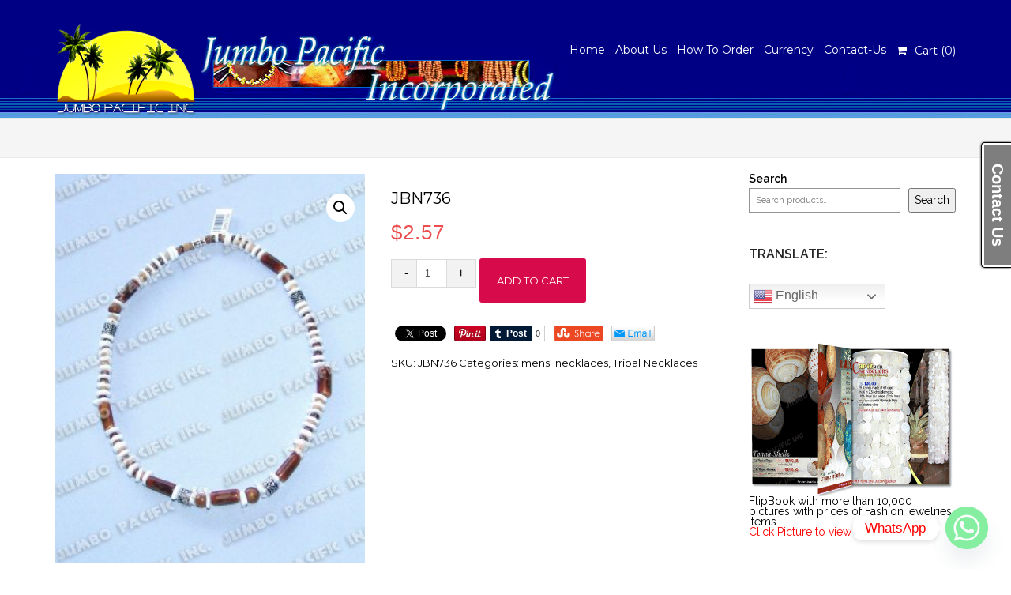

--- FILE ---
content_type: text/html; charset=UTF-8
request_url: https://philippinesjewelry.com/philippines-jewelry-natural-jewelry-wholesale-fashion-jewelries-manufacturer/jbn736/
body_size: 21810
content:
<!DOCTYPE html>
<html lang="en-US">
<head>
<meta charset="UTF-8">
<meta name="viewport" content="width=device-width, initial-scale=1">
<link rel="profile" href="http://gmpg.org/xfn/11">

<meta name='robots' content='index, follow, max-image-preview:large, max-snippet:-1, max-video-preview:-1' />
	<style>img:is([sizes="auto" i], [sizes^="auto," i]) { contain-intrinsic-size: 3000px 1500px }</style>
	
	<!-- This site is optimized with the Yoast SEO plugin v25.8 - https://yoast.com/wordpress/plugins/seo/ -->
	<title>JBN736 - Philippines Jewelry Manufacturer &amp; Wholesale</title>
	<link rel="canonical" href="https://philippinesjewelry.com/philippines-jewelry-natural-jewelry-wholesale-fashion-jewelries-manufacturer/jbn736/" />
	<meta property="og:locale" content="en_US" />
	<meta property="og:type" content="article" />
	<meta property="og:title" content="JBN736 - Philippines Jewelry Manufacturer &amp; Wholesale" />
	<meta property="og:description" content="Necklace 18&#8243; in 4-5mm coco pukalet tiger, 6-7mm whiteshell heishe, sig-id tube 8x16mm, 8mm robles wood beads, plastic coated tube antq. silver &amp; whiteshell square cut" />
	<meta property="og:url" content="https://philippinesjewelry.com/philippines-jewelry-natural-jewelry-wholesale-fashion-jewelries-manufacturer/jbn736/" />
	<meta property="og:site_name" content="Philippines Jewelry Manufacturer &amp; Wholesale" />
	<meta property="article:publisher" content="https://www.facebook.com/jpacific" />
	<meta property="article:modified_time" content="2020-03-26T01:31:00+00:00" />
	<meta property="og:image" content="https://philippinesjewelry.com/wp-content/uploads/2014/07/JBN736.jpg" />
	<meta property="og:image:width" content="600" />
	<meta property="og:image:height" content="754" />
	<meta property="og:image:type" content="image/jpeg" />
	<script type="application/ld+json" class="yoast-schema-graph">{"@context":"https://schema.org","@graph":[{"@type":"WebPage","@id":"https://philippinesjewelry.com/philippines-jewelry-natural-jewelry-wholesale-fashion-jewelries-manufacturer/jbn736/","url":"https://philippinesjewelry.com/philippines-jewelry-natural-jewelry-wholesale-fashion-jewelries-manufacturer/jbn736/","name":"JBN736 - Philippines Jewelry Manufacturer &amp; Wholesale","isPartOf":{"@id":"https://philippinesjewelry.com/#website"},"primaryImageOfPage":{"@id":"https://philippinesjewelry.com/philippines-jewelry-natural-jewelry-wholesale-fashion-jewelries-manufacturer/jbn736/#primaryimage"},"image":{"@id":"https://philippinesjewelry.com/philippines-jewelry-natural-jewelry-wholesale-fashion-jewelries-manufacturer/jbn736/#primaryimage"},"thumbnailUrl":"https://philippinesjewelry.com/wp-content/uploads/2014/07/JBN736.jpg","datePublished":"2014-07-01T02:50:18+00:00","dateModified":"2020-03-26T01:31:00+00:00","breadcrumb":{"@id":"https://philippinesjewelry.com/philippines-jewelry-natural-jewelry-wholesale-fashion-jewelries-manufacturer/jbn736/#breadcrumb"},"inLanguage":"en-US","potentialAction":[{"@type":"ReadAction","target":["https://philippinesjewelry.com/philippines-jewelry-natural-jewelry-wholesale-fashion-jewelries-manufacturer/jbn736/"]}]},{"@type":"ImageObject","inLanguage":"en-US","@id":"https://philippinesjewelry.com/philippines-jewelry-natural-jewelry-wholesale-fashion-jewelries-manufacturer/jbn736/#primaryimage","url":"https://philippinesjewelry.com/wp-content/uploads/2014/07/JBN736.jpg","contentUrl":"https://philippinesjewelry.com/wp-content/uploads/2014/07/JBN736.jpg","width":600,"height":754,"caption":"JBN736"},{"@type":"BreadcrumbList","@id":"https://philippinesjewelry.com/philippines-jewelry-natural-jewelry-wholesale-fashion-jewelries-manufacturer/jbn736/#breadcrumb","itemListElement":[{"@type":"ListItem","position":1,"name":"Home","item":"https://philippinesjewelry.com/"},{"@type":"ListItem","position":2,"name":"Philippines Jewelry | Natural Jewelry Wholesale | Fashion Jewelry Manufacturer","item":"https://philippinesjewelry.com/philippines-jewelry-natural-jewelry-wholesale-fashion-jewelries-manufacturer/"},{"@type":"ListItem","position":3,"name":"JBN736"}]},{"@type":"WebSite","@id":"https://philippinesjewelry.com/#website","url":"https://philippinesjewelry.com/","name":"Philippines Jewelry Manufacturer &amp; Wholesale","description":"Philippines Jewelry","publisher":{"@id":"https://philippinesjewelry.com/#organization"},"potentialAction":[{"@type":"SearchAction","target":{"@type":"EntryPoint","urlTemplate":"https://philippinesjewelry.com/?s={search_term_string}"},"query-input":{"@type":"PropertyValueSpecification","valueRequired":true,"valueName":"search_term_string"}}],"inLanguage":"en-US"},{"@type":"Organization","@id":"https://philippinesjewelry.com/#organization","name":"Philippines Jewelry Manufacturer &amp; Wholesale","url":"https://philippinesjewelry.com/","logo":{"@type":"ImageObject","inLanguage":"en-US","@id":"https://philippinesjewelry.com/#/schema/logo/image/","url":"https://philippinesjewelry.com/wp-content/uploads/2019/04/jpci_logo.png","contentUrl":"https://philippinesjewelry.com/wp-content/uploads/2019/04/jpci_logo.png","width":179,"height":120,"caption":"Philippines Jewelry Manufacturer &amp; Wholesale"},"image":{"@id":"https://philippinesjewelry.com/#/schema/logo/image/"},"sameAs":["https://www.facebook.com/jpacific","https://www.instagram.com/jumbopacific/","https://www.youtube.com/user/jumbonic"]}]}</script>
	<!-- / Yoast SEO plugin. -->


<link rel='dns-prefetch' href='//fonts.googleapis.com' />
<link rel="alternate" type="application/rss+xml" title="Philippines Jewelry Manufacturer &amp; Wholesale &raquo; Feed" href="https://philippinesjewelry.com/feed/" />
<script type="text/javascript">
/* <![CDATA[ */
window._wpemojiSettings = {"baseUrl":"https:\/\/s.w.org\/images\/core\/emoji\/16.0.1\/72x72\/","ext":".png","svgUrl":"https:\/\/s.w.org\/images\/core\/emoji\/16.0.1\/svg\/","svgExt":".svg","source":{"concatemoji":"https:\/\/philippinesjewelry.com\/wp-includes\/js\/wp-emoji-release.min.js?ver=6.8.3"}};
/*! This file is auto-generated */
!function(s,n){var o,i,e;function c(e){try{var t={supportTests:e,timestamp:(new Date).valueOf()};sessionStorage.setItem(o,JSON.stringify(t))}catch(e){}}function p(e,t,n){e.clearRect(0,0,e.canvas.width,e.canvas.height),e.fillText(t,0,0);var t=new Uint32Array(e.getImageData(0,0,e.canvas.width,e.canvas.height).data),a=(e.clearRect(0,0,e.canvas.width,e.canvas.height),e.fillText(n,0,0),new Uint32Array(e.getImageData(0,0,e.canvas.width,e.canvas.height).data));return t.every(function(e,t){return e===a[t]})}function u(e,t){e.clearRect(0,0,e.canvas.width,e.canvas.height),e.fillText(t,0,0);for(var n=e.getImageData(16,16,1,1),a=0;a<n.data.length;a++)if(0!==n.data[a])return!1;return!0}function f(e,t,n,a){switch(t){case"flag":return n(e,"\ud83c\udff3\ufe0f\u200d\u26a7\ufe0f","\ud83c\udff3\ufe0f\u200b\u26a7\ufe0f")?!1:!n(e,"\ud83c\udde8\ud83c\uddf6","\ud83c\udde8\u200b\ud83c\uddf6")&&!n(e,"\ud83c\udff4\udb40\udc67\udb40\udc62\udb40\udc65\udb40\udc6e\udb40\udc67\udb40\udc7f","\ud83c\udff4\u200b\udb40\udc67\u200b\udb40\udc62\u200b\udb40\udc65\u200b\udb40\udc6e\u200b\udb40\udc67\u200b\udb40\udc7f");case"emoji":return!a(e,"\ud83e\udedf")}return!1}function g(e,t,n,a){var r="undefined"!=typeof WorkerGlobalScope&&self instanceof WorkerGlobalScope?new OffscreenCanvas(300,150):s.createElement("canvas"),o=r.getContext("2d",{willReadFrequently:!0}),i=(o.textBaseline="top",o.font="600 32px Arial",{});return e.forEach(function(e){i[e]=t(o,e,n,a)}),i}function t(e){var t=s.createElement("script");t.src=e,t.defer=!0,s.head.appendChild(t)}"undefined"!=typeof Promise&&(o="wpEmojiSettingsSupports",i=["flag","emoji"],n.supports={everything:!0,everythingExceptFlag:!0},e=new Promise(function(e){s.addEventListener("DOMContentLoaded",e,{once:!0})}),new Promise(function(t){var n=function(){try{var e=JSON.parse(sessionStorage.getItem(o));if("object"==typeof e&&"number"==typeof e.timestamp&&(new Date).valueOf()<e.timestamp+604800&&"object"==typeof e.supportTests)return e.supportTests}catch(e){}return null}();if(!n){if("undefined"!=typeof Worker&&"undefined"!=typeof OffscreenCanvas&&"undefined"!=typeof URL&&URL.createObjectURL&&"undefined"!=typeof Blob)try{var e="postMessage("+g.toString()+"("+[JSON.stringify(i),f.toString(),p.toString(),u.toString()].join(",")+"));",a=new Blob([e],{type:"text/javascript"}),r=new Worker(URL.createObjectURL(a),{name:"wpTestEmojiSupports"});return void(r.onmessage=function(e){c(n=e.data),r.terminate(),t(n)})}catch(e){}c(n=g(i,f,p,u))}t(n)}).then(function(e){for(var t in e)n.supports[t]=e[t],n.supports.everything=n.supports.everything&&n.supports[t],"flag"!==t&&(n.supports.everythingExceptFlag=n.supports.everythingExceptFlag&&n.supports[t]);n.supports.everythingExceptFlag=n.supports.everythingExceptFlag&&!n.supports.flag,n.DOMReady=!1,n.readyCallback=function(){n.DOMReady=!0}}).then(function(){return e}).then(function(){var e;n.supports.everything||(n.readyCallback(),(e=n.source||{}).concatemoji?t(e.concatemoji):e.wpemoji&&e.twemoji&&(t(e.twemoji),t(e.wpemoji)))}))}((window,document),window._wpemojiSettings);
/* ]]> */
</script>
<style id='wp-emoji-styles-inline-css' type='text/css'>

	img.wp-smiley, img.emoji {
		display: inline !important;
		border: none !important;
		box-shadow: none !important;
		height: 1em !important;
		width: 1em !important;
		margin: 0 0.07em !important;
		vertical-align: -0.1em !important;
		background: none !important;
		padding: 0 !important;
	}
</style>
<style id='wp-block-library-inline-css' type='text/css'>
:root{--wp-admin-theme-color:#007cba;--wp-admin-theme-color--rgb:0,124,186;--wp-admin-theme-color-darker-10:#006ba1;--wp-admin-theme-color-darker-10--rgb:0,107,161;--wp-admin-theme-color-darker-20:#005a87;--wp-admin-theme-color-darker-20--rgb:0,90,135;--wp-admin-border-width-focus:2px;--wp-block-synced-color:#7a00df;--wp-block-synced-color--rgb:122,0,223;--wp-bound-block-color:var(--wp-block-synced-color)}@media (min-resolution:192dpi){:root{--wp-admin-border-width-focus:1.5px}}.wp-element-button{cursor:pointer}:root{--wp--preset--font-size--normal:16px;--wp--preset--font-size--huge:42px}:root .has-very-light-gray-background-color{background-color:#eee}:root .has-very-dark-gray-background-color{background-color:#313131}:root .has-very-light-gray-color{color:#eee}:root .has-very-dark-gray-color{color:#313131}:root .has-vivid-green-cyan-to-vivid-cyan-blue-gradient-background{background:linear-gradient(135deg,#00d084,#0693e3)}:root .has-purple-crush-gradient-background{background:linear-gradient(135deg,#34e2e4,#4721fb 50%,#ab1dfe)}:root .has-hazy-dawn-gradient-background{background:linear-gradient(135deg,#faaca8,#dad0ec)}:root .has-subdued-olive-gradient-background{background:linear-gradient(135deg,#fafae1,#67a671)}:root .has-atomic-cream-gradient-background{background:linear-gradient(135deg,#fdd79a,#004a59)}:root .has-nightshade-gradient-background{background:linear-gradient(135deg,#330968,#31cdcf)}:root .has-midnight-gradient-background{background:linear-gradient(135deg,#020381,#2874fc)}.has-regular-font-size{font-size:1em}.has-larger-font-size{font-size:2.625em}.has-normal-font-size{font-size:var(--wp--preset--font-size--normal)}.has-huge-font-size{font-size:var(--wp--preset--font-size--huge)}.has-text-align-center{text-align:center}.has-text-align-left{text-align:left}.has-text-align-right{text-align:right}#end-resizable-editor-section{display:none}.aligncenter{clear:both}.items-justified-left{justify-content:flex-start}.items-justified-center{justify-content:center}.items-justified-right{justify-content:flex-end}.items-justified-space-between{justify-content:space-between}.screen-reader-text{border:0;clip-path:inset(50%);height:1px;margin:-1px;overflow:hidden;padding:0;position:absolute;width:1px;word-wrap:normal!important}.screen-reader-text:focus{background-color:#ddd;clip-path:none;color:#444;display:block;font-size:1em;height:auto;left:5px;line-height:normal;padding:15px 23px 14px;text-decoration:none;top:5px;width:auto;z-index:100000}html :where(.has-border-color){border-style:solid}html :where([style*=border-top-color]){border-top-style:solid}html :where([style*=border-right-color]){border-right-style:solid}html :where([style*=border-bottom-color]){border-bottom-style:solid}html :where([style*=border-left-color]){border-left-style:solid}html :where([style*=border-width]){border-style:solid}html :where([style*=border-top-width]){border-top-style:solid}html :where([style*=border-right-width]){border-right-style:solid}html :where([style*=border-bottom-width]){border-bottom-style:solid}html :where([style*=border-left-width]){border-left-style:solid}html :where(img[class*=wp-image-]){height:auto;max-width:100%}:where(figure){margin:0 0 1em}html :where(.is-position-sticky){--wp-admin--admin-bar--position-offset:var(--wp-admin--admin-bar--height,0px)}@media screen and (max-width:600px){html :where(.is-position-sticky){--wp-admin--admin-bar--position-offset:0px}}
</style>
<style id='classic-theme-styles-inline-css' type='text/css'>
/*! This file is auto-generated */
.wp-block-button__link{color:#fff;background-color:#32373c;border-radius:9999px;box-shadow:none;text-decoration:none;padding:calc(.667em + 2px) calc(1.333em + 2px);font-size:1.125em}.wp-block-file__button{background:#32373c;color:#fff;text-decoration:none}
</style>
<link rel='stylesheet' id='wphimgs_slidercss-css' href='https://philippinesjewelry.com/wp-content/plugins/sp-header-image-slider/css/jquery.bxslider.css?ver=1.3.1' type='text/css' media='all' />
<link rel='stylesheet' id='pac-styles-css' href='https://philippinesjewelry.com/wp-content/plugins/woocommerce-product-archive-customiser/assets/css/pac.css?ver=6.8.3' type='text/css' media='all' />
<link rel='stylesheet' id='pac-layout-styles-css' href='https://philippinesjewelry.com/wp-content/plugins/woocommerce-product-archive-customiser/assets/css/layout.css?ver=6.8.3' type='text/css' media='only screen and (min-width: 768px)' />
<link rel='stylesheet' id='photoswipe-css' href='https://philippinesjewelry.com/wp-content/plugins/woocommerce/assets/css/photoswipe/photoswipe.min.css?ver=10.1.2' type='text/css' media='all' />
<link rel='stylesheet' id='photoswipe-default-skin-css' href='https://philippinesjewelry.com/wp-content/plugins/woocommerce/assets/css/photoswipe/default-skin/default-skin.min.css?ver=10.1.2' type='text/css' media='all' />
<link rel='stylesheet' id='woocommerce-layout-css' href='https://philippinesjewelry.com/wp-content/plugins/woocommerce/assets/css/woocommerce-layout.css?ver=10.1.2' type='text/css' media='all' />
<link rel='stylesheet' id='woocommerce-smallscreen-css' href='https://philippinesjewelry.com/wp-content/plugins/woocommerce/assets/css/woocommerce-smallscreen.css?ver=10.1.2' type='text/css' media='only screen and (max-width: 768px)' />
<link rel='stylesheet' id='woocommerce-general-css' href='https://philippinesjewelry.com/wp-content/plugins/woocommerce/assets/css/woocommerce.css?ver=10.1.2' type='text/css' media='all' />
<style id='woocommerce-inline-inline-css' type='text/css'>
.woocommerce form .form-row .required { visibility: visible; }
</style>
<link rel='stylesheet' id='yith-wcbr-css' href='https://philippinesjewelry.com/wp-content/plugins/yith-woocommerce-brands-add-on/assets/css/yith-wcbr.css?ver=2.34.0' type='text/css' media='all' />
<link rel='stylesheet' id='brands-styles-css' href='https://philippinesjewelry.com/wp-content/plugins/woocommerce/assets/css/brands.css?ver=10.1.2' type='text/css' media='all' />
<link rel='stylesheet' id='Raleway-css' href='//fonts.googleapis.com/css?family=Raleway%3A400%2C600&#038;ver=6.8.3' type='text/css' media='all' />
<link rel='stylesheet' id='Montserrat-css' href='//fonts.googleapis.com/css?family=Montserrat%3A400%2C700&#038;ver=6.8.3' type='text/css' media='all' />
<link rel='stylesheet' id='bootstrap-css' href='https://philippinesjewelry.com/wp-content/themes/sornacommerce/assets/css/bootstrap.css?ver=3.3.7' type='text/css' media='all' />
<link rel='stylesheet' id='font-awesome-css' href='https://philippinesjewelry.com/wp-content/themes/sornacommerce/assets/css/font-awesome.css?ver=6.8.3' type='text/css' media='all' />
<style id='font-awesome-inline-css' type='text/css'>
[data-font="FontAwesome"]:before {font-family: 'FontAwesome' !important;content: attr(data-icon) !important;speak: none !important;font-weight: normal !important;font-variant: normal !important;text-transform: none !important;line-height: 1 !important;font-style: normal !important;-webkit-font-smoothing: antialiased !important;-moz-osx-font-smoothing: grayscale !important;}
</style>
<link rel='stylesheet' id='sornacommerce-style-css' href='https://philippinesjewelry.com/wp-content/themes/sornacommerce/style.css?ver=6.8.3' type='text/css' media='all' />
<link rel='stylesheet' id='chaty-front-css-css' href='https://philippinesjewelry.com/wp-content/plugins/chaty/css/chaty-front.min.css?ver=3.4.81655091195' type='text/css' media='all' />
<script type="text/javascript" src="https://philippinesjewelry.com/wp-includes/js/jquery/jquery.min.js?ver=3.7.1" id="jquery-core-js"></script>
<script type="text/javascript" src="https://philippinesjewelry.com/wp-includes/js/jquery/jquery-migrate.min.js?ver=3.4.1" id="jquery-migrate-js"></script>
<script type="text/javascript" src="https://philippinesjewelry.com/wp-content/plugins/jquery-vertical-accordion-menu/js/jquery.hoverIntent.minified.js?ver=6.8.3" id="jqueryhoverintent-js"></script>
<script type="text/javascript" src="https://philippinesjewelry.com/wp-content/plugins/jquery-vertical-accordion-menu/js/jquery.cookie.js?ver=6.8.3" id="jquerycookie-js"></script>
<script type="text/javascript" src="https://philippinesjewelry.com/wp-content/plugins/jquery-vertical-accordion-menu/js/jquery.dcjqaccordion.2.9.js?ver=6.8.3" id="dcjqaccordion-js"></script>
<script type="text/javascript" src="https://philippinesjewelry.com/wp-content/plugins/sp-header-image-slider/js/jquery.bxslider.min.js?ver=1.3.1" id="wpfcas_slick_jquery-js"></script>
<script type="text/javascript" src="https://philippinesjewelry.com/wp-content/plugins/woocommerce/assets/js/zoom/jquery.zoom.min.js?ver=1.7.21-wc.10.1.2" id="zoom-js" defer="defer" data-wp-strategy="defer"></script>
<script type="text/javascript" src="https://philippinesjewelry.com/wp-content/plugins/woocommerce/assets/js/flexslider/jquery.flexslider.min.js?ver=2.7.2-wc.10.1.2" id="flexslider-js" defer="defer" data-wp-strategy="defer"></script>
<script type="text/javascript" src="https://philippinesjewelry.com/wp-content/plugins/woocommerce/assets/js/photoswipe/photoswipe.min.js?ver=4.1.1-wc.10.1.2" id="photoswipe-js" defer="defer" data-wp-strategy="defer"></script>
<script type="text/javascript" src="https://philippinesjewelry.com/wp-content/plugins/woocommerce/assets/js/photoswipe/photoswipe-ui-default.min.js?ver=4.1.1-wc.10.1.2" id="photoswipe-ui-default-js" defer="defer" data-wp-strategy="defer"></script>
<script type="text/javascript" id="wc-single-product-js-extra">
/* <![CDATA[ */
var wc_single_product_params = {"i18n_required_rating_text":"Please select a rating","i18n_rating_options":["1 of 5 stars","2 of 5 stars","3 of 5 stars","4 of 5 stars","5 of 5 stars"],"i18n_product_gallery_trigger_text":"View full-screen image gallery","review_rating_required":"no","flexslider":{"rtl":false,"animation":"slide","smoothHeight":true,"directionNav":false,"controlNav":"thumbnails","slideshow":false,"animationSpeed":500,"animationLoop":false,"allowOneSlide":false},"zoom_enabled":"1","zoom_options":[],"photoswipe_enabled":"1","photoswipe_options":{"shareEl":false,"closeOnScroll":false,"history":false,"hideAnimationDuration":0,"showAnimationDuration":0},"flexslider_enabled":"1"};
/* ]]> */
</script>
<script type="text/javascript" src="https://philippinesjewelry.com/wp-content/plugins/woocommerce/assets/js/frontend/single-product.min.js?ver=10.1.2" id="wc-single-product-js" defer="defer" data-wp-strategy="defer"></script>
<script type="text/javascript" src="https://philippinesjewelry.com/wp-content/plugins/woocommerce/assets/js/jquery-blockui/jquery.blockUI.min.js?ver=2.7.0-wc.10.1.2" id="jquery-blockui-js" defer="defer" data-wp-strategy="defer"></script>
<script type="text/javascript" src="https://philippinesjewelry.com/wp-content/plugins/woocommerce/assets/js/js-cookie/js.cookie.min.js?ver=2.1.4-wc.10.1.2" id="js-cookie-js" defer="defer" data-wp-strategy="defer"></script>
<script type="text/javascript" id="woocommerce-js-extra">
/* <![CDATA[ */
var woocommerce_params = {"ajax_url":"\/wp-admin\/admin-ajax.php","wc_ajax_url":"\/?wc-ajax=%%endpoint%%","i18n_password_show":"Show password","i18n_password_hide":"Hide password"};
/* ]]> */
</script>
<script type="text/javascript" src="https://philippinesjewelry.com/wp-content/plugins/woocommerce/assets/js/frontend/woocommerce.min.js?ver=10.1.2" id="woocommerce-js" defer="defer" data-wp-strategy="defer"></script>
<script type="text/javascript" src="https://philippinesjewelry.com/wp-content/themes/sornacommerce/assets/js/sornacommerce-js.js?ver=1" id="sornacommerce-js-js"></script>
<link rel="https://api.w.org/" href="https://philippinesjewelry.com/wp-json/" /><link rel="alternate" title="JSON" type="application/json" href="https://philippinesjewelry.com/wp-json/wp/v2/product/8526" /><link rel="EditURI" type="application/rsd+xml" title="RSD" href="https://philippinesjewelry.com/xmlrpc.php?rsd" />
<meta name="generator" content="WordPress 6.8.3" />
<meta name="generator" content="WooCommerce 10.1.2" />
<link rel='shortlink' href='https://philippinesjewelry.com/?p=8526' />
<link rel="alternate" title="oEmbed (JSON)" type="application/json+oembed" href="https://philippinesjewelry.com/wp-json/oembed/1.0/embed?url=https%3A%2F%2Fphilippinesjewelry.com%2Fphilippines-jewelry-natural-jewelry-wholesale-fashion-jewelries-manufacturer%2Fjbn736%2F" />
<link rel="alternate" title="oEmbed (XML)" type="text/xml+oembed" href="https://philippinesjewelry.com/wp-json/oembed/1.0/embed?url=https%3A%2F%2Fphilippinesjewelry.com%2Fphilippines-jewelry-natural-jewelry-wholesale-fashion-jewelries-manufacturer%2Fjbn736%2F&#038;format=xml" />
			<style type="text/css" media="screen">
				/**
				 * Plugin Name: Subtitles
				 * Plugin URI: http://wordpress.org/plugins/subtitles/
				 * Description: Easily add subtitles into your WordPress posts, pages, custom post types, and themes.
				 * Author: We Cobble
				 * Author URI: https://wecobble.com/
				 * Version: 2.2.0
				 * License: GNU General Public License v2 or later
				 * License URI: http://www.gnu.org/licenses/gpl-2.0.html
				 */

				/**
				 * Be explicit about this styling only applying to spans,
				 * since that's the default markup that's returned by
				 * Subtitles. If a developer overrides the default subtitles
				 * markup with another element or class, we don't want to stomp
				 * on that.
				 *
				 * @since 1.0.0
				 */
				span.entry-subtitle {
					display: block; /* Put subtitles on their own line by default. */
					font-size: 0.53333333333333em; /* Sensible scaling. It's assumed that post titles will be wrapped in heading tags. */
				}
				/**
				 * If subtitles are shown in comment areas, we'll hide them by default.
				 *
				 * @since 1.0.5
				 */
				#comments .comments-title span.entry-subtitle {
					display: none;
				}
			</style>	<noscript><style>.woocommerce-product-gallery{ opacity: 1 !important; }</style></noscript>
	<link rel="icon" href="https://philippinesjewelry.com/wp-content/uploads/2019/04/jpci_logo-100x100.png" sizes="32x32" />
<link rel="icon" href="https://philippinesjewelry.com/wp-content/uploads/2019/04/jpci_logo.png" sizes="192x192" />
<link rel="apple-touch-icon" href="https://philippinesjewelry.com/wp-content/uploads/2019/04/jpci_logo.png" />
<meta name="msapplication-TileImage" content="https://philippinesjewelry.com/wp-content/uploads/2019/04/jpci_logo.png" />

		<!-- Global site tag (gtag.js) - Google Ads: AW-17267498746 - Google for WooCommerce -->
		<script async src="https://www.googletagmanager.com/gtag/js?id=AW-17267498746"></script>
		<script>
			window.dataLayer = window.dataLayer || [];
			function gtag() { dataLayer.push(arguments); }
			gtag( 'consent', 'default', {
				analytics_storage: 'denied',
				ad_storage: 'denied',
				ad_user_data: 'denied',
				ad_personalization: 'denied',
				region: ['AT', 'BE', 'BG', 'HR', 'CY', 'CZ', 'DK', 'EE', 'FI', 'FR', 'DE', 'GR', 'HU', 'IS', 'IE', 'IT', 'LV', 'LI', 'LT', 'LU', 'MT', 'NL', 'NO', 'PL', 'PT', 'RO', 'SK', 'SI', 'ES', 'SE', 'GB', 'CH'],
				wait_for_update: 500,
			} );
			gtag('js', new Date());
			gtag('set', 'developer_id.dOGY3NW', true);
			gtag("config", "AW-17267498746", { "groups": "GLA", "send_page_view": false });		</script>

			<script data-ad-client="ca-pub-6127953427999904" async src="https://pagead2.googlesyndication.com/pagead/js/adsbygoogle.js"></script>

<script type="text/javascript">
    (function(c,l,a,r,i,t,y){
        c[a]=c[a]||function(){(c[a].q=c[a].q||[]).push(arguments)};
        t=l.createElement(r);t.async=1;t.src="https://www.clarity.ms/tag/"+i;
        y=l.getElementsByTagName(r)[0];y.parentNode.insertBefore(t,y);
    })(window, document, "clarity", "script", "dimushkxlx");
</script>
	
</head>

<body class="wp-singular product-template-default single single-product postid-8526 wp-custom-logo wp-theme-sornacommerce theme-sornacommerce wc-pac-hide-sale-flash wc-pac-hide-product-count woocommerce woocommerce-page woocommerce-no-js">
<!-- Load Facebook SDK for JavaScript -->
      <div id="fb-root"></div>
      <script>
        window.fbAsyncInit = function() {
          FB.init({
            xfbml            : true,
            version          : 'v6.0'
          });
        };

        (function(d, s, id) {
        var js, fjs = d.getElementsByTagName(s)[0];
        if (d.getElementById(id)) return;
        js = d.createElement(s); js.id = id;
        js.src = 'https://connect.facebook.net/en_US/sdk/xfbml.customerchat.js';
        fjs.parentNode.insertBefore(js, fjs);
      }(document, 'script', 'facebook-jssdk'));</script>

      <!-- Your customer chat code -->
      <div class="fb-customerchat"
        attribution=setup_tool
        page_id="126808314065827">
      </div>
	
	
	<!-- Start of LiveAgent integration script: Chat button: Chat button 60 -->
<script type="text/javascript">
(function(d, src, c) { var t=d.scripts[d.scripts.length - 1],s=d.createElement('script');s.id='la_x2s6df8d';s.defer=true;s.src=src;s.onload=s.onreadystatechange=function(){var rs=this.readyState;if(rs&&(rs!='complete')&&(rs!='loaded')){return;}c(this);};t.parentElement.insertBefore(s,t.nextSibling);})(document,
'//jumbopacific.net/liveagent/scripts/track.js',
function(e){ LiveAgent.createButton('5149b0db', e); });
</script>
<!-- End of LiveAgent integration script -->
	
	
	
<div id="page" class="site">
    
        <div id="top-bar">
    
        <div class="container clearfix">
            <div class="row">
            	    
                <div class="col-sm-6 col_last pull-right nobottommargin">
    
                    <!-- Top Links
                    ============================================= -->
                    <div class="top-links">
					                    </div>
                   
    
                </div>
            </div>
    
        </div>
    
    </div>
        	        <header>
                <section class="sticky-wrapper">
            <div id="main-menu-2" class="main-menu">
                <div class="container">
                    <div class="row">
                        <nav class="col-md-12">
                            
                            <div id="menu-main">
                                <div class="navbar-left">
                                    <div class="menu-center">
											 <a href="https://philippinesjewelry.com/" class="custom-logo-link" rel="home"><img width="179" height="120" src="https://philippinesjewelry.com/wp-content/uploads/2019/04/jpci_logo.png" class="custom-logo" alt="Philippines Jewelry Manufacturer &amp; Wholesale" decoding="async" srcset="https://philippinesjewelry.com/wp-content/uploads/2019/04/jpci_logo.png 179w, https://philippinesjewelry.com/wp-content/uploads/2019/04/jpci_logo-45x30.png 45w" sizes="(max-width: 179px) 100vw, 179px" /></a>   
	                                    </div>
                                </div>
                                <div class="navbar-right hidden-lg">
                                    <div class="menu-center">
                                        <ul class="nav-pills nav menu-lowerpad"> 
                                            <li><a class="general mobile-menu-toggle"><i class="fa fa-bars"></i></a></li>
                                            
                                        </ul>
                                    </div>
                                </div>
                                <div class="navbar-right visible-lg">
                                    <div class="menu-center">  
                                      <ul class="nav-pills navbar-right nav">      
                                        <li itemscope="itemscope" itemtype="https://www.schema.org/SiteNavigationElement" id="menu-item-19017" class="menu-item menu-item-type-post_type menu-item-object-page menu-item-home menu-item-19017"><a title="Home" href="https://philippinesjewelry.com/"class="general">Home</a></li>
<li itemscope="itemscope" itemtype="https://www.schema.org/SiteNavigationElement" id="menu-item-1239" class="menu-item menu-item-type-custom menu-item-object-custom menu-item-1239"><a title="About Us" href="https://philippinesjewelry.com/wordpress/philippines-jewelry-about-us/"class="general">About Us</a></li>
<li itemscope="itemscope" itemtype="https://www.schema.org/SiteNavigationElement" id="menu-item-2245" class="menu-item menu-item-type-custom menu-item-object-custom menu-item-2245"><a title="How To Order" href="https://philippinesjewelry.com/wordpress/order/"class="general">How To Order</a></li>
<li itemscope="itemscope" itemtype="https://www.schema.org/SiteNavigationElement" id="menu-item-19302" class="menu-item menu-item-type-custom menu-item-object-custom menu-item-19302"><a title="Currency" href="https://philippinesjewelry.com/currency-converter-shipping-calculation/"class="general">Currency</a></li>
<li itemscope="itemscope" itemtype="https://www.schema.org/SiteNavigationElement" id="menu-item-20465" class="menu-item menu-item-type-custom menu-item-object-custom menu-item-20465"><a title="Contact-Us" href="https://philippinesjewelry.com/contact-us/"class="general">Contact-Us</a></li>
<li><a class="clearhover toggle-1-button single_add_to_cart_flyer" href="https://philippinesjewelry.com/cart/"><div class="clearfix cart"><i class="fa fa-shopping-cart"></i>Cart (<span class="fly_counter_load">0</span>)</div></a></li>                                      </ul>  
                                    </div>
                                </div>
                            </div>
                        </nav>
                    </div>
                </div>
                <div class="mobile-menu">
                    <div class="container">
						<ul id="menu-top-1" class="responsive_nav"><li itemscope="itemscope" itemtype="https://www.schema.org/SiteNavigationElement" class="menu-item menu-item-type-post_type menu-item-object-page menu-item-home menu-item-19017"><a title="Home" href="https://philippinesjewelry.com/"class="general">Home</a></li>
<li itemscope="itemscope" itemtype="https://www.schema.org/SiteNavigationElement" class="menu-item menu-item-type-custom menu-item-object-custom menu-item-1239"><a title="About Us" href="https://philippinesjewelry.com/wordpress/philippines-jewelry-about-us/"class="general">About Us</a></li>
<li itemscope="itemscope" itemtype="https://www.schema.org/SiteNavigationElement" class="menu-item menu-item-type-custom menu-item-object-custom menu-item-2245"><a title="How To Order" href="https://philippinesjewelry.com/wordpress/order/"class="general">How To Order</a></li>
<li itemscope="itemscope" itemtype="https://www.schema.org/SiteNavigationElement" class="menu-item menu-item-type-custom menu-item-object-custom menu-item-19302"><a title="Currency" href="https://philippinesjewelry.com/currency-converter-shipping-calculation/"class="general">Currency</a></li>
<li itemscope="itemscope" itemtype="https://www.schema.org/SiteNavigationElement" class="menu-item menu-item-type-custom menu-item-object-custom menu-item-20465"><a title="Contact-Us" href="https://philippinesjewelry.com/contact-us/"class="general">Contact-Us</a></li>
</ul>                    </div>
                </div>
            </div>
        </section>
        </header> 
	    
     		    
    
        <section class="section-page-header">
            <div class="container">
                <div class="row">
        
                    <!-- Page Title -->
                    <div class="col-md-6">
                    	<h1 class="title">JBN736</h1>                        <div class="subtitle">                              <div class="subtitle"></div>  
                           
            </div>                    </div>
                    <!-- /Page Title -->
                    <div class="col-md-6 breadcrumbs">
                       <div id="breadcrumb"><div role="navigation" aria-label="Breadcrumbs" class="breadcrumb-trail breadcrumbs" itemprop="breadcrumb"><ul class="trail-items" itemscope itemtype="http://schema.org/BreadcrumbList"><meta name="numberOfItems" content="4" /><meta name="itemListOrder" content="Ascending" /><li itemprop="itemListElement" itemscope itemtype="http://schema.org/ListItem" class="trail-item trail-begin"><a href="https://philippinesjewelry.com" rel="home"><span itemprop="name">Home</span></a><meta itemprop="position" content="1" /></li><li itemprop="itemListElement" itemscope itemtype="http://schema.org/ListItem" class="trail-item"><a href="https://philippinesjewelry.com/philippines-jewelry-natural-jewelry-wholesale-fashion-jewelries-manufacturer/"><span itemprop="name">Philippines Jewelry | Natural Jewelry Wholesale | Fashion Jewelry Manufacturer</span></a><meta itemprop="position" content="2" /></li><li itemprop="itemListElement" itemscope itemtype="http://schema.org/ListItem" class="trail-item"><a href="https://philippinesjewelry.com/philippines-jewelry-natural-jewelry-wholesale-fashion-jewelries-manufacturer/"><span itemprop="name">Products</span></a><meta itemprop="position" content="3" /></li><li itemprop="itemListElement" itemscope itemtype="http://schema.org/ListItem" class="trail-item trail-end"><span itemprop="name">JBN736</span><meta itemprop="position" content="4" /></li></ul></div></div><!-- #breadcrumb -->                    </div>
                </div>
            </div>
        </section>
    
    






<section  id="content" class="section section-margin site-content">
<div class="container">
<div class="row"><div class="container">
    <div class="row">
    <div class="col-md-9 subpage subpage-left">
		<div class="row lowerpad">
	<div id="primary" class="content-area"><main id="main" class="site-main" role="main">
		
			<div class="woocommerce-notices-wrapper"></div><div id="product-8526" class="product type-product post-8526 status-publish first instock product_cat-mens_necklaces product_cat-tribal-necklaces has-post-thumbnail shipping-taxable purchasable product-type-simple">

	<div class="woocommerce-product-gallery woocommerce-product-gallery--with-images woocommerce-product-gallery--columns-4 images" data-columns="4" style="opacity: 0; transition: opacity .25s ease-in-out;">
	<div class="woocommerce-product-gallery__wrapper">
		<div data-thumb="https://philippinesjewelry.com/wp-content/uploads/2014/07/JBN736-100x100.jpg" data-thumb-alt="JBN736" data-thumb-srcset="https://philippinesjewelry.com/wp-content/uploads/2014/07/JBN736-100x100.jpg 100w, https://philippinesjewelry.com/wp-content/uploads/2014/07/JBN736-300x300.jpg 300w"  data-thumb-sizes="(max-width: 100px) 100vw, 100px" class="woocommerce-product-gallery__image"><a href="https://philippinesjewelry.com/wp-content/uploads/2014/07/JBN736.jpg"><img width="300" height="377" src="https://philippinesjewelry.com/wp-content/uploads/2014/07/JBN736-300x377.jpg" class="wp-post-image" alt="JBN736" data-caption="JBN736" data-src="https://philippinesjewelry.com/wp-content/uploads/2014/07/JBN736.jpg" data-large_image="https://philippinesjewelry.com/wp-content/uploads/2014/07/JBN736.jpg" data-large_image_width="600" data-large_image_height="754" decoding="async" fetchpriority="high" srcset="https://philippinesjewelry.com/wp-content/uploads/2014/07/JBN736-300x377.jpg 300w, https://philippinesjewelry.com/wp-content/uploads/2014/07/JBN736-238x300.jpg 238w, https://philippinesjewelry.com/wp-content/uploads/2014/07/JBN736-477x600.jpg 477w, https://philippinesjewelry.com/wp-content/uploads/2014/07/JBN736.jpg 600w" sizes="(max-width: 300px) 100vw, 300px" /></a></div>	</div>
</div>

	<div class="summary entry-summary">
		<h3 class="product_title entry-title">JBN736</h3><p class="price single_price"><span class="woocommerce-Price-amount amount"><bdi><span class="woocommerce-Price-currencySymbol">&#36;</span>2.57</bdi></span></p>

	
	<form class="cart" action="https://philippinesjewelry.com/philippines-jewelry-natural-jewelry-wholesale-fashion-jewelries-manufacturer/jbn736/" method="post" enctype='multipart/form-data'>
		
		<div class="quantity">
		<label class="screen-reader-text" for="quantity_697d474d1e62a">JBN736 quantity</label>
	<input
		type="number"
				id="quantity_697d474d1e62a"
		class="input-text qty text"
		name="quantity"
		value="1"
		aria-label="Product quantity"
				min="1"
							step="1"
			placeholder=""
			inputmode="numeric"
			autocomplete="off"
			/>
	</div>

		<button type="submit" name="add-to-cart" value="8526" class="single_add_to_cart_button button alt">Add to cart</button>

			</form>

	
<div class="woo-social-buttons"><span class="smsb_facebook hcount fb-share-button" data-href="https://philippinesjewelry.com/philippines-jewelry-natural-jewelry-wholesale-fashion-jewelries-manufacturer/jbn736/" data-layout="button_count"></span><span class="smsb_twitter hcount"><a href="https://twitter.com/share" class="twitter-share-button" data-count="horizontal">Tweet</a></span><span class="smsb_googleplus hcount"><span class="g-plus" data-action="share" data-annotation="bubble" data-href="https://philippinesjewelry.com/philippines-jewelry-natural-jewelry-wholesale-fashion-jewelries-manufacturer/jbn736/"></span></span><span class="smsb_pinterest hcount"><a href="//www.pinterest.com/pin/create/button/" data-pin-do="buttonBookmark" null  data-pin-config="beside" data-pin-color="red" >
			               <img src="//assets.pinterest.com/images/pidgets/pinit_fg_en_rect_red_20.png" /></a><script type="text/javascript" async defer src="//assets.pinterest.com/js/pinit.js"></script></span><span class="smsb_tumblr hcount"><a class="tumblr-share-button" data-color="blue" data-notes="right" href="https://embed.tumblr.com/share"></a></span><span class="smsb_linkedin hcount"><script src="//platform.linkedin.com/in.js" type="text/javascript"> lang: en_US</script><script type="IN/Share" data-counter="right"></script></span><span class="smsb_stumbleupon hcount"><a href="http://www.stumbleupon.com/submit?url=https://philippinesjewelry.com/philippines-jewelry-natural-jewelry-wholesale-fashion-jewelries-manufacturer/jbn736/&amp;title=JBN736" target="_blank"><img src="https://philippinesjewelry.com/wp-content/plugins/woocommerce-social-media-share-buttons/img/stumbleupon-button.png" alt="StumbleUpon" /></a></span><span class="smsb_vkontakte hcount"><script type="text/javascript" src="http://vk.com/js/api/share.js?9"; charset="windows-1251"></script><script type="text/javascript">document.write(VK.Share.button(false, {type: "round"})); </script></span><span class="smsb_email hcount"><a href="mailto:?subject=JBN736&amp;body=I%20saw%20this%20and%20thought%20of%20you%21%0D%0Ahttps://philippinesjewelry.com/philippines-jewelry-natural-jewelry-wholesale-fashion-jewelries-manufacturer/jbn736/"><img src="https://philippinesjewelry.com/wp-content/plugins/woocommerce-social-media-share-buttons/img/email-share-button.png" alt="Email" /></a></span><div style="clear:both"></div></div><div class="product_meta">

	
	
		<span class="sku_wrapper">SKU: <span class="sku">JBN736</span></span>

	
	<span class="posted_in">Categories: <a href="https://philippinesjewelry.com/product-category/mens_necklaces/" rel="tag">mens_necklaces</a>, <a href="https://philippinesjewelry.com/product-category/tribal-necklaces/" rel="tag">Tribal Necklaces</a></span>
	
	

</div>
	</div>

	
	<div class="woocommerce-tabs wc-tabs-wrapper">
		<ul class="tabs wc-tabs" role="tablist">
							<li role="presentation" class="description_tab" id="tab-title-description">
					<a href="#tab-description" role="tab" aria-controls="tab-description">
						Description					</a>
				</li>
					</ul>
					<div class="woocommerce-Tabs-panel woocommerce-Tabs-panel--description panel entry-content wc-tab" id="tab-description" role="tabpanel" aria-labelledby="tab-title-description">
				
	<h2>Description</h2>

<p>Necklace 18&#8243; in 4-5mm coco pukalet tiger, 6-7mm whiteshell heishe, sig-id tube 8x16mm, 8mm robles wood beads, plastic coated tube antq. silver &amp; whiteshell square cut</p>
			</div>
		
			</div>


	<section class="related products">

					<h2>Related products</h2>
				<ul class="products columns-4">

			
					<li class="post-1931 product type-product status-publish has-post-thumbnail product_cat-surfboard_pendant product_cat-tribal-necklaces first instock shipping-taxable purchasable product-type-simple">
	<div class="isotope-info"><img width="300" height="300" src="https://philippinesjewelry.com/wp-content/uploads/2014/04/JCD679A-300x300.jpg" class="attachment-woocommerce_thumbnail size-woocommerce_thumbnail" alt="JCD679A" decoding="async" srcset="https://philippinesjewelry.com/wp-content/uploads/2014/04/JCD679A-300x300.jpg 300w, https://philippinesjewelry.com/wp-content/uploads/2014/04/JCD679A-100x100.jpg 100w" sizes="(max-width: 300px) 100vw, 300px" /><div class="hover-info"><a class="qv-button button-1 button-round button-medium" href="https://philippinesjewelry.com/philippines-jewelry-natural-jewelry-wholesale-fashion-jewelries-manufacturer/jcd679a/"> <i class="fa fa-eye"></i></a><a rel="nofollow" href="/philippines-jewelry-natural-jewelry-wholesale-fashion-jewelries-manufacturer/jbn736/?add-to-cart=1931" data-quantity="1" data-product_id="1931" data-product_sku="JCD679A" class="fg-button button-3 button-round button-medium product_type_simple add_to_cart_button ajax_add_to_cart">Add to cart</a></div></div><div class="shop-item-label"><a href="https://philippinesjewelry.com/philippines-jewelry-natural-jewelry-wholesale-fashion-jewelries-manufacturer/jcd679a/" class="woocommerce-LoopProduct-link woocommerce-loop-product__link"><h2 class="woocommerce-loop-product__title">JCD679A</h2></a>
	<span class="price"><span class="woocommerce-Price-amount amount"><bdi><span class="woocommerce-Price-currencySymbol">&#36;</span>3.06</bdi></span></span>
</div></li>

			
					<li class="post-1927 product type-product status-publish has-post-thumbnail product_cat-sharktooth_pendant product_cat-tribal-necklaces  instock sale shipping-taxable purchasable product-type-simple">
	<div class="isotope-info"><img width="300" height="300" src="https://philippinesjewelry.com/wp-content/uploads/2014/03/JCD790B-300x300.jpg" class="attachment-woocommerce_thumbnail size-woocommerce_thumbnail" alt="JCD790B" decoding="async" srcset="https://philippinesjewelry.com/wp-content/uploads/2014/03/JCD790B-300x300.jpg 300w, https://philippinesjewelry.com/wp-content/uploads/2014/03/JCD790B-100x100.jpg 100w" sizes="(max-width: 300px) 100vw, 300px" /><div class="hover-info"><a class="qv-button button-1 button-round button-medium" href="https://philippinesjewelry.com/philippines-jewelry-natural-jewelry-wholesale-fashion-jewelries-manufacturer/jcd790b/"> <i class="fa fa-eye"></i></a><a rel="nofollow" href="/philippines-jewelry-natural-jewelry-wholesale-fashion-jewelries-manufacturer/jbn736/?add-to-cart=1927" data-quantity="1" data-product_id="1927" data-product_sku="JCD790B" class="fg-button button-3 button-round button-medium product_type_simple add_to_cart_button ajax_add_to_cart">Add to cart</a></div></div><div class="shop-item-label"><a href="https://philippinesjewelry.com/philippines-jewelry-natural-jewelry-wholesale-fashion-jewelries-manufacturer/jcd790b/" class="woocommerce-LoopProduct-link woocommerce-loop-product__link"><h2 class="woocommerce-loop-product__title">JCD790B</h2></a>
	<span class="price"><del aria-hidden="true"><span class="woocommerce-Price-amount amount"><bdi><span class="woocommerce-Price-currencySymbol">&#36;</span>2.06</bdi></span></del> <span class="screen-reader-text">Original price was: &#036;2.06.</span><ins aria-hidden="true"><span class="woocommerce-Price-amount amount"><bdi><span class="woocommerce-Price-currencySymbol">&#36;</span>0.21</bdi></span></ins><span class="screen-reader-text">Current price is: &#036;0.21.</span></span>
</div></li>

			
					<li class="post-1940 product type-product status-publish has-post-thumbnail product_cat-surfboard_pendant product_cat-tribal-necklaces  instock shipping-taxable purchasable product-type-simple">
	<div class="isotope-info"><img width="300" height="300" src="https://philippinesjewelry.com/wp-content/uploads/2014/04/JCD679E-300x300.jpg" class="attachment-woocommerce_thumbnail size-woocommerce_thumbnail" alt="JCD679E" decoding="async" loading="lazy" srcset="https://philippinesjewelry.com/wp-content/uploads/2014/04/JCD679E-300x300.jpg 300w, https://philippinesjewelry.com/wp-content/uploads/2014/04/JCD679E-100x100.jpg 100w" sizes="auto, (max-width: 300px) 100vw, 300px" /><div class="hover-info"><a class="qv-button button-1 button-round button-medium" href="https://philippinesjewelry.com/philippines-jewelry-natural-jewelry-wholesale-fashion-jewelries-manufacturer/jcd679e/"> <i class="fa fa-eye"></i></a><a rel="nofollow" href="/philippines-jewelry-natural-jewelry-wholesale-fashion-jewelries-manufacturer/jbn736/?add-to-cart=1940" data-quantity="1" data-product_id="1940" data-product_sku="JCD679E" class="fg-button button-3 button-round button-medium product_type_simple add_to_cart_button ajax_add_to_cart">Add to cart</a></div></div><div class="shop-item-label"><a href="https://philippinesjewelry.com/philippines-jewelry-natural-jewelry-wholesale-fashion-jewelries-manufacturer/jcd679e/" class="woocommerce-LoopProduct-link woocommerce-loop-product__link"><h2 class="woocommerce-loop-product__title">JCD679E</h2></a>
	<span class="price"><span class="woocommerce-Price-amount amount"><bdi><span class="woocommerce-Price-currencySymbol">&#36;</span>2.57</bdi></span></span>
</div></li>

			
					<li class="post-1950 product type-product status-publish has-post-thumbnail product_cat-tribal-necklaces product_cat-wood_pendant last instock shipping-taxable purchasable product-type-simple">
	<div class="isotope-info"><img width="300" height="300" src="https://philippinesjewelry.com/wp-content/uploads/2014/04/JCD768-300x300.jpg" class="attachment-woocommerce_thumbnail size-woocommerce_thumbnail" alt="JCD768" decoding="async" loading="lazy" srcset="https://philippinesjewelry.com/wp-content/uploads/2014/04/JCD768-300x300.jpg 300w, https://philippinesjewelry.com/wp-content/uploads/2014/04/JCD768-100x100.jpg 100w" sizes="auto, (max-width: 300px) 100vw, 300px" /><div class="hover-info"><a class="qv-button button-1 button-round button-medium" href="https://philippinesjewelry.com/philippines-jewelry-natural-jewelry-wholesale-fashion-jewelries-manufacturer/jcd768/"> <i class="fa fa-eye"></i></a><a rel="nofollow" href="/philippines-jewelry-natural-jewelry-wholesale-fashion-jewelries-manufacturer/jbn736/?add-to-cart=1950" data-quantity="1" data-product_id="1950" data-product_sku="JCD768" class="fg-button button-3 button-round button-medium product_type_simple add_to_cart_button ajax_add_to_cart">Add to cart</a></div></div><div class="shop-item-label"><a href="https://philippinesjewelry.com/philippines-jewelry-natural-jewelry-wholesale-fashion-jewelries-manufacturer/jcd768/" class="woocommerce-LoopProduct-link woocommerce-loop-product__link"><h2 class="woocommerce-loop-product__title">JCD768</h2></a>
	<span class="price"><span class="woocommerce-Price-amount amount"><bdi><span class="woocommerce-Price-currencySymbol">&#36;</span>3.96</bdi></span></span>
</div></li>

			
		</ul>

	</section>
	</div>

<script type="text/javascript">
/* <![CDATA[ */
gtag("event", "view_item", {
			send_to: "GLA",
			ecomm_pagetype: "product",
			value: 2.570000,
			items:[{
				id: "gla_8526",
				price: 2.570000,
				google_business_vertical: "retail",
				name: "JBN736",
				category: "mens_necklaces &amp; Tribal Necklaces",
			}]});
/* ]]> */
</script>

		
	</main></div>    	</div>
    </div>
    <aside class="col-md-3 sidebar sidebar-right">
	
<aside id="secondary" class="widget-area" role="complementary">
	<section id="block-5" class="widget widget_block widget_search"><form role="search" method="get" action="https://philippinesjewelry.com/" class="wp-block-search__button-outside wp-block-search__text-button wp-block-search"    ><label class="wp-block-search__label" for="wp-block-search__input-1" >Search</label><div class="wp-block-search__inside-wrapper " ><input class="wp-block-search__input" id="wp-block-search__input-1" placeholder="Search products…" value="" type="search" name="s" required /><input type="hidden" name="post_type" value="product" /><button aria-label="Search" class="wp-block-search__button wp-element-button" type="submit" >Search</button></div></form></section><section id="gtranslate-2" class="widget widget_gtranslate"><h5 class="widget-title">Translate:</h5><div class="gtranslate_wrapper" id="gt-wrapper-35507803"></div></section><section id="custom_html-5" class="widget_text widget widget_custom_html"><div class="textwidget custom-html-widget"><a href="https://www.philippinesnovelty.com/flipbook/index.php"><img src="https://www.jpacific.com/New-Big1.gif" width="304" height="212" name="Philippines Jewelry Wholesale"></a>
FlipBook with more than 10,000 pictures with prices of Fashion jewelries items.<br> <span style="color: #ff0000;" align="center" class="blink">Click Picture to view more..</span></div></section><section id="custom_html-6" class="widget_text widget widget_custom_html"><h5 class="widget-title">View Our Special Festival Collection:</h5><div class="textwidget custom-html-widget"><span style="color: #ff0000;" align="center">Click Picture to view more..</span>
<iframe src="https://www.jpacific.com/monthlyspecials.php" width=300 height="250" scrolling="no" frameborder="0" align="center"></iframe></div></section><section id="dc_jqaccordion_widget-5" class="widget "><h5 class="widget-title">NECKLACES COLLECTION:</h5>		
		<div class="dcjq-accordion" id="dc_jqaccordion_widget-5-item">
		
			<ul id="menu-side" class="menu"><li id="menu-item-140" class="menu-item menu-item-type-custom menu-item-object-custom menu-item-has-children menu-item-140"><a href="http://philippinesjewelry.com/?product_cat=shell-necklaces">SHELL NECKLACES</a>
<ul class="sub-menu">
	<li id="menu-item-142" class="menu-item menu-item-type-custom menu-item-object-custom menu-item-142"><a href="http://philippinesjewelry.com/?product_cat=shell_pendant">shell pendant w/ mixed component</a></li>
	<li id="menu-item-147" class="menu-item menu-item-type-custom menu-item-object-custom menu-item-147"><a href="http://philippinesjewelry.com/?product_cat=assorted_shell_combination">assorted shell combination</a></li>
	<li id="menu-item-154" class="menu-item menu-item-type-custom menu-item-object-custom menu-item-154"><a href="http://philippinesjewelry.com/?product_cat=white_rose_-square_cut">white rose square cut combination</a></li>
	<li id="menu-item-160" class="menu-item menu-item-type-custom menu-item-object-custom menu-item-160"><a href="http://philippinesjewelry.com/?product_cat=white_shell_heishe">white shell heishe combination</a></li>
	<li id="menu-item-3678" class="menu-item menu-item-type-custom menu-item-object-custom menu-item-3678"><a href="http://philippinesjewelry.com/product-category/mongo_shell_combination/">mongo shell combination</a></li>
	<li id="menu-item-167" class="menu-item menu-item-type-custom menu-item-object-custom menu-item-167"><a href="http://philippinesjewelry.com/?product_cat=puka_shell_combination">puka shell combination</a></li>
</ul>
</li>
<li id="menu-item-1592" class="menu-item menu-item-type-custom menu-item-object-custom menu-item-has-children menu-item-1592"><a href="http://philippinesjewelry.com/product-category/wood-necklaces/">WOOD NECKLACES</a>
<ul class="sub-menu">
	<li id="menu-item-1594" class="menu-item menu-item-type-custom menu-item-object-custom menu-item-1594"><a href="http://philippinesjewelry.com/product-category/wood_beads_combination/">wood beads combination</a></li>
	<li id="menu-item-1595" class="menu-item menu-item-type-custom menu-item-object-custom menu-item-1595"><a href="http://philippinesjewelry.com/product-category/wood_flat_round_nugget/">flat nugget round wood</a></li>
	<li id="menu-item-1593" class="menu-item menu-item-type-custom menu-item-object-custom menu-item-1593"><a href="http://philippinesjewelry.com/product-category/assorted_wood_combination/">assorted wood combination</a></li>
	<li id="menu-item-1598" class="menu-item menu-item-type-custom menu-item-object-custom menu-item-1598"><a href="http://philippinesjewelry.com/product-category/mixed_wood_combination/">assorted wood in mixed component</a></li>
	<li id="menu-item-1596" class="menu-item menu-item-type-custom menu-item-object-custom menu-item-1596"><a href="http://philippinesjewelry.com/product-category/wood_combination_cord/">assorted wood in cord</a></li>
	<li id="menu-item-1597" class="menu-item menu-item-type-custom menu-item-object-custom menu-item-1597"><a href="http://philippinesjewelry.com/product-category/wood_shell_pendant/">assorted wood in shell pendant</a></li>
	<li id="menu-item-1614" class="menu-item menu-item-type-custom menu-item-object-custom menu-item-1614"><a href="http://philippinesjewelry.com/product-category/wood_nips/">assorted wood nips</a></li>
	<li id="menu-item-1613" class="menu-item menu-item-type-custom menu-item-object-custom menu-item-1613"><a href="http://philippinesjewelry.com/product-category/wood_dome_graduated/">round dome graduated</a></li>
</ul>
</li>
<li id="menu-item-1748" class="menu-item menu-item-type-custom menu-item-object-custom menu-item-has-children menu-item-1748"><a href="http://philippinesjewelry.com/product-category/coco-necklaces/">COCO NECKLACES</a>
<ul class="sub-menu">
	<li id="menu-item-1751" class="menu-item menu-item-type-custom menu-item-object-custom menu-item-1751"><a href="http://philippinesjewelry.com/product-category/assorted_coco_combination/">assorted coco combination</a></li>
	<li id="menu-item-1749" class="menu-item menu-item-type-custom menu-item-object-custom menu-item-1749"><a href="http://philippinesjewelry.com/product-category/coco_heishe_combination/">coco heishe combination</a></li>
	<li id="menu-item-1754" class="menu-item menu-item-type-custom menu-item-object-custom menu-item-1754"><a href="http://philippinesjewelry.com/product-category/coco_heishe_multi-rows/">coco heishe in muti-rows</a></li>
	<li id="menu-item-1750" class="menu-item menu-item-type-custom menu-item-object-custom menu-item-1750"><a href="http://philippinesjewelry.com/product-category/coco_pukalet_combination/">coco pukalet combination</a></li>
	<li id="menu-item-1755" class="menu-item menu-item-type-custom menu-item-object-custom menu-item-1755"><a href="http://philippinesjewelry.com/product-category/coco_pukalet_multi-rows/">coco pukalet in multi-rows</a></li>
	<li id="menu-item-1752" class="menu-item menu-item-type-custom menu-item-object-custom menu-item-1752"><a href="http://philippinesjewelry.com/product-category/coco_mixed_components/">coco mixed components</a></li>
</ul>
</li>
<li id="menu-item-99" class="menu-item menu-item-type-custom menu-item-object-custom menu-item-has-children menu-item-99"><a href="http://philippinesjewelry.com/?product_cat=assorted-necklaces">ASSORTED NECKLACES</a>
<ul class="sub-menu">
	<li id="menu-item-100" class="menu-item menu-item-type-custom menu-item-object-custom menu-item-100"><a href="http://philippinesjewelry.com/?product_cat=bamboo_tube">bamboo tube w/ mixed components</a></li>
	<li id="menu-item-105" class="menu-item menu-item-type-custom menu-item-object-custom menu-item-105"><a href="http://philippinesjewelry.com/?product_cat=cord_and_suede">cord ribbon suede w/ mixed component</a></li>
	<li id="menu-item-113" class="menu-item menu-item-type-custom menu-item-object-custom menu-item-113"><a href="http://philippinesjewelry.com/?product_cat=cut_beads">cut beads w/ mixed components</a></li>
	<li id="menu-item-119" class="menu-item menu-item-type-custom menu-item-object-custom menu-item-119"><a href="http://philippinesjewelry.com/?product_cat=limestone_beads">w/ limestone beads</a></li>
	<li id="menu-item-126" class="menu-item menu-item-type-custom menu-item-object-custom menu-item-126"><a href="http://philippinesjewelry.com/?product_cat=leather_tassel">leather tassel w/ mixed components</a></li>
	<li id="menu-item-132" class="menu-item menu-item-type-custom menu-item-object-custom menu-item-132"><a href="http://philippinesjewelry.com/?product_cat=pearlized_beads">pearlized beads w/ mixed components</a></li>
	<li id="menu-item-137" class="menu-item menu-item-type-custom menu-item-object-custom menu-item-137"><a href="http://philippinesjewelry.com/?product_cat=sig-id_buri_agxam_tube">sig-id buri agxam tube w/ mixed components</a></li>
</ul>
</li>
<li id="menu-item-1896" class="menu-item menu-item-type-custom menu-item-object-custom menu-item-has-children menu-item-1896"><a href="http://philippinesjewelry.com/product-category/tribal-necklaces/">TRIBAL NECKLACES</a>
<ul class="sub-menu">
	<li id="menu-item-1904" class="menu-item menu-item-type-custom menu-item-object-custom menu-item-1904"><a href="http://philippinesjewelry.com/product-category/mens_necklaces/">men&#8217;s necklaces</a></li>
	<li id="menu-item-1899" class="menu-item menu-item-type-custom menu-item-object-custom menu-item-1899"><a href="http://philippinesjewelry.com/product-category/sharktooth_pendant/">shark tooth pendant</a></li>
	<li id="menu-item-1900" class="menu-item menu-item-type-custom menu-item-object-custom menu-item-1900"><a href="http://philippinesjewelry.com/product-category/surfboard_pendant/">surfboard pendant</a></li>
	<li id="menu-item-1901" class="menu-item menu-item-type-custom menu-item-object-custom menu-item-1901"><a href="http://philippinesjewelry.com/product-category/wood_pendant/">cord in wood pendant</a></li>
	<li id="menu-item-1902" class="menu-item menu-item-type-custom menu-item-object-custom menu-item-1902"><a href="http://philippinesjewelry.com/product-category/cord_shell_pendant/">cord in shell pendant</a></li>
	<li id="menu-item-1903" class="menu-item menu-item-type-custom menu-item-object-custom menu-item-1903"><a href="http://philippinesjewelry.com/product-category/sandal_pendant/">cord in sandal pendant</a></li>
	<li id="menu-item-1898" class="menu-item menu-item-type-custom menu-item-object-custom menu-item-1898"><a href="http://philippinesjewelry.com/product-category/bamboo_mixed_component/">bamboo w/ mixed component</a></li>
	<li id="menu-item-1897" class="menu-item menu-item-type-custom menu-item-object-custom menu-item-1897"><a href="http://philippinesjewelry.com/product-category/assorted_tribal/">assorted tribal necklaces</a></li>
	<li id="menu-item-1959" class="menu-item menu-item-type-custom menu-item-object-custom menu-item-1959"><a href="http://philippinesjewelry.com/product-category/rasta_necklaces/">rasta necklaces</a></li>
</ul>
</li>
<li id="menu-item-2007" class="menu-item menu-item-type-custom menu-item-object-custom menu-item-has-children menu-item-2007"><a href="http://philippinesjewelry.com/product-category/endless-necklaces/">ENDLESS NECKLACES</a>
<ul class="sub-menu">
	<li id="menu-item-2008" class="menu-item menu-item-type-custom menu-item-object-custom menu-item-2008"><a href="http://philippinesjewelry.com/product-category/endless_shell_components/">endless with shell components</a></li>
	<li id="menu-item-2009" class="menu-item menu-item-type-custom menu-item-object-custom menu-item-2009"><a href="http://philippinesjewelry.com/product-category/endless_wood_components/">endless with wood components</a></li>
	<li id="menu-item-2010" class="menu-item menu-item-type-custom menu-item-object-custom menu-item-2010"><a href="http://philippinesjewelry.com/product-category/endless_coco_components/">endless with coco components</a></li>
	<li id="menu-item-2011" class="menu-item menu-item-type-custom menu-item-object-custom menu-item-2011"><a href="http://philippinesjewelry.com/product-category/endless_lumbang_kukui/">lumbang kukui nuts components</a></li>
	<li id="menu-item-3628" class="menu-item menu-item-type-custom menu-item-object-custom menu-item-3628"><a href="http://philippinesjewelry.com/product-category/hawaiian_necklaces/">hawaiian necklaces</a></li>
</ul>
</li>
</ul>		
		</div>
		</section><section id="dc_jqaccordion_widget-6" class="widget "><h5 class="widget-title">BRACELETS COLLECTION:</h5>		
		<div class="dcjq-accordion" id="dc_jqaccordion_widget-6-item">
		
			<ul id="menu-side2" class="menu"><li id="menu-item-2017" class="menu-item menu-item-type-custom menu-item-object-custom menu-item-has-children menu-item-2017"><a href="http://philippinesjewelry.com/product-category/shells-bracelets/">SHELL BRACELETS</a>
<ul class="sub-menu">
	<li id="menu-item-2027" class="menu-item menu-item-type-custom menu-item-object-custom menu-item-2027"><a href="http://philippinesjewelry.com/product-category/white_shell_combination/">white shell combination</a></li>
	<li id="menu-item-2028" class="menu-item menu-item-type-custom menu-item-object-custom menu-item-2028"><a href="http://philippinesjewelry.com/product-category/bracelets_shell_combination/">assorted shell combination</a></li>
	<li id="menu-item-2029" class="menu-item menu-item-type-custom menu-item-object-custom menu-item-2029"><a href="http://philippinesjewelry.com/product-category/mongo_shell_bracelets/">mongo shell bracelets</a></li>
	<li id="menu-item-2030" class="menu-item menu-item-type-custom menu-item-object-custom menu-item-2030"><a href="http://philippinesjewelry.com/product-category/stretch_bracelets/">stretching inlaid shell</a></li>
	<li id="menu-item-2031" class="menu-item menu-item-type-custom menu-item-object-custom menu-item-2031"><a href="http://philippinesjewelry.com/product-category/whiterose_shell_mixed/">white rose shell mixed</a></li>
</ul>
</li>
<li id="menu-item-2016" class="menu-item menu-item-type-custom menu-item-object-custom menu-item-has-children menu-item-2016"><a href="http://philippinesjewelry.com/product-category/wood-bracelets/">WOOD BRACELETS</a>
<ul class="sub-menu">
	<li id="menu-item-2023" class="menu-item menu-item-type-custom menu-item-object-custom menu-item-2023"><a href="http://philippinesjewelry.com/product-category/assorted_wood_beads/">assorted wood beads</a></li>
	<li id="menu-item-2024" class="menu-item menu-item-type-custom menu-item-object-custom menu-item-2024"><a href="http://philippinesjewelry.com/product-category/bracelets_wood_combination/">assorted mixed combination</a></li>
	<li id="menu-item-2025" class="menu-item menu-item-type-custom menu-item-object-custom menu-item-2025"><a href="http://philippinesjewelry.com/product-category/painted_bracelets/">painted wood beads</a></li>
	<li id="menu-item-2026" class="menu-item menu-item-type-custom menu-item-object-custom menu-item-2026"><a href="http://philippinesjewelry.com/product-category/stretch_wood_bracelets/">stretching bracelets</a></li>
</ul>
</li>
<li id="menu-item-2018" class="menu-item menu-item-type-custom menu-item-object-custom menu-item-has-children menu-item-2018"><a href="http://philippinesjewelry.com/product-category/coco-bracelets/">COCO BRACELETS</a>
<ul class="sub-menu">
	<li id="menu-item-2034" class="menu-item menu-item-type-custom menu-item-object-custom menu-item-2034"><a href="http://philippinesjewelry.com/product-category/assorted_coco_bracelets/">assorted coco</a></li>
	<li id="menu-item-2032" class="menu-item menu-item-type-custom menu-item-object-custom menu-item-2032"><a href="http://philippinesjewelry.com/product-category/coco_heishe_bracelets/">coco heishe combination</a></li>
	<li id="menu-item-2033" class="menu-item menu-item-type-custom menu-item-object-custom menu-item-2033"><a href="http://philippinesjewelry.com/product-category/coco_pukalet_bracelets/">coco pukalet combination</a></li>
</ul>
</li>
<li id="menu-item-2020" class="menu-item menu-item-type-custom menu-item-object-custom menu-item-has-children menu-item-2020"><a href="http://philippinesjewelry.com/product-category/assorted-bracelets/">ASSORTED BRACELETS</a>
<ul class="sub-menu">
	<li id="menu-item-2035" class="menu-item menu-item-type-custom menu-item-object-custom menu-item-2035"><a href="http://philippinesjewelry.com/product-category/limestone_combination/">limestone combination</a></li>
	<li id="menu-item-2036" class="menu-item menu-item-type-custom menu-item-object-custom menu-item-2036"><a href="http://philippinesjewelry.com/product-category/braidedcord_components/">braided cord mixed components</a></li>
</ul>
</li>
<li id="menu-item-2022" class="menu-item menu-item-type-custom menu-item-object-custom menu-item-has-children menu-item-2022"><a href="http://philippinesjewelry.com/product-category/tribal-bracelets/">TRIBAL BRACELETS</a>
<ul class="sub-menu">
	<li id="menu-item-2037" class="menu-item menu-item-type-custom menu-item-object-custom menu-item-2037"><a href="http://philippinesjewelry.com/product-category/tribal_woodbeads_components/">wood beads mixed components</a></li>
	<li id="menu-item-2038" class="menu-item menu-item-type-custom menu-item-object-custom menu-item-2038"><a href="http://philippinesjewelry.com/product-category/bamboo_buri_tube/">bamboo &#038; buri tube</a></li>
	<li id="menu-item-2039" class="menu-item menu-item-type-custom menu-item-object-custom menu-item-2039"><a href="http://philippinesjewelry.com/product-category/whiteshell_bracelets/">white shell combination</a></li>
</ul>
</li>
<li id="menu-item-2021" class="menu-item menu-item-type-custom menu-item-object-custom menu-item-has-children menu-item-2021"><a href="http://philippinesjewelry.com/product-category/lumbang-kukui-bracelets/">LUMBANG KUKUI BRACELETS</a>
<ul class="sub-menu">
	<li id="menu-item-2040" class="menu-item menu-item-type-custom menu-item-object-custom menu-item-2040"><a href="http://philippinesjewelry.com/product-category/colored_lumbang_kukui/">color lumbang kukui nuts</a></li>
	<li id="menu-item-2041" class="menu-item menu-item-type-custom menu-item-object-custom menu-item-2041"><a href="http://philippinesjewelry.com/product-category/painted_lumbang_kukui/">painted lumbang kukui nuts</a></li>
	<li id="menu-item-2042" class="menu-item menu-item-type-custom menu-item-object-custom menu-item-2042"><a href="http://philippinesjewelry.com/product-category/hawaiian_design/">hawaiian design</a></li>
</ul>
</li>
<li id="menu-item-2019" class="menu-item menu-item-type-custom menu-item-object-custom menu-item-has-children menu-item-2019"><a href="http://philippinesjewelry.com/product-category/bangles-collection/">BANGLES COLLECTION</a>
<ul class="sub-menu">
	<li id="menu-item-2043" class="menu-item menu-item-type-custom menu-item-object-custom menu-item-2043"><a href="http://philippinesjewelry.com/product-category/inlaid_shell/">shell inlaid bangles</a></li>
	<li id="menu-item-2044" class="menu-item menu-item-type-custom menu-item-object-custom menu-item-2044"><a href="http://philippinesjewelry.com/product-category/wood_bangles/">wood bangles</a></li>
	<li id="menu-item-2045" class="menu-item menu-item-type-custom menu-item-object-custom menu-item-2045"><a href="http://philippinesjewelry.com/product-category/inlaid_metal_bangles/">inlaid metal bangles</a></li>
</ul>
</li>
</ul>		
		</div>
		</section><section id="dc_jqaccordion_widget-7" class="widget "><h5 class="widget-title">EARRINGS COLLECTION:</h5>		
		<div class="dcjq-accordion" id="dc_jqaccordion_widget-7-item">
		
			<ul id="menu-side3" class="menu"><li id="menu-item-2046" class="menu-item menu-item-type-custom menu-item-object-custom menu-item-has-children menu-item-2046"><a href="http://philippinesjewelry.com/product-category/shell-earrings/">SHELL EARRINGS</a>
<ul class="sub-menu">
	<li id="menu-item-2052" class="menu-item menu-item-type-custom menu-item-object-custom menu-item-2052"><a href="http://philippinesjewelry.com/product-category/assorted_shell_earrings/">assorted shell mixed components</a></li>
	<li id="menu-item-2053" class="menu-item menu-item-type-custom menu-item-object-custom menu-item-2053"><a href="http://philippinesjewelry.com/product-category/mixed_component_earrings/">shell mixed components</a></li>
	<li id="menu-item-2054" class="menu-item menu-item-type-custom menu-item-object-custom menu-item-2054"><a href="http://philippinesjewelry.com/product-category/capiz_shell_earrings/">capiz shells components</a></li>
	<li id="menu-item-2055" class="menu-item menu-item-type-custom menu-item-object-custom menu-item-2055"><a href="http://philippinesjewelry.com/product-category/white_shell_earrings/">white shell components</a></li>
	<li id="menu-item-2056" class="menu-item menu-item-type-custom menu-item-object-custom menu-item-2056"><a href="http://philippinesjewelry.com/product-category/whiterose_shell_earrings/">white rose shell components</a></li>
	<li id="menu-item-2057" class="menu-item menu-item-type-custom menu-item-object-custom menu-item-2057"><a href="http://philippinesjewelry.com/product-category/inlaid_shell_earrings/">shell inlaid components</a></li>
</ul>
</li>
<li id="menu-item-2047" class="menu-item menu-item-type-custom menu-item-object-custom menu-item-has-children menu-item-2047"><a href="http://philippinesjewelry.com/product-category/wood-earrings/">WOOD EARRINGS</a>
<ul class="sub-menu">
	<li id="menu-item-2058" class="menu-item menu-item-type-custom menu-item-object-custom menu-item-2058"><a href="http://philippinesjewelry.com/product-category/assorted_wood_earrings/">assorted wood mixed component</a></li>
	<li id="menu-item-2059" class="menu-item menu-item-type-custom menu-item-object-custom menu-item-2059"><a href="http://philippinesjewelry.com/product-category/wood_beads_earrings/">wood beads combination</a></li>
</ul>
</li>
<li id="menu-item-2048" class="menu-item menu-item-type-custom menu-item-object-custom menu-item-has-children menu-item-2048"><a href="http://philippinesjewelry.com/product-category/coco-earrings/">COCO EARRINGS</a>
<ul class="sub-menu">
	<li id="menu-item-2060" class="menu-item menu-item-type-custom menu-item-object-custom menu-item-2060"><a href="http://philippinesjewelry.com/product-category/assorted_coco_earrings/">assorted coco combination</a></li>
	<li id="menu-item-2061" class="menu-item menu-item-type-custom menu-item-object-custom menu-item-2061"><a href="http://philippinesjewelry.com/product-category/coco_indian_stick/">coco indian sticks</a></li>
</ul>
</li>
<li id="menu-item-2049" class="menu-item menu-item-type-custom menu-item-object-custom menu-item-has-children menu-item-2049"><a href="http://philippinesjewelry.com/product-category/assorted-earrings/">ASSORTED EARRINGS</a>
<ul class="sub-menu">
	<li id="menu-item-2062" class="menu-item menu-item-type-custom menu-item-object-custom menu-item-2062"><a href="http://philippinesjewelry.com/product-category/flower_design_earrings/">flower design</a></li>
	<li id="menu-item-2063" class="menu-item menu-item-type-custom menu-item-object-custom menu-item-2063"><a href="http://philippinesjewelry.com/product-category/painted_feather_earrings/">painted feather design</a></li>
	<li id="menu-item-2064" class="menu-item menu-item-type-custom menu-item-object-custom menu-item-2064"><a href="http://philippinesjewelry.com/product-category/limestone_beads_earrings/">limestone combination</a></li>
</ul>
</li>
<li id="menu-item-2050" class="menu-item menu-item-type-custom menu-item-object-custom menu-item-has-children menu-item-2050"><a href="http://philippinesjewelry.com/product-category/lumbang-kukui-earrings/">LUMBANG KUKUI EARRINGS</a>
<ul class="sub-menu">
	<li id="menu-item-2065" class="menu-item menu-item-type-custom menu-item-object-custom menu-item-2065"><a href="http://philippinesjewelry.com/product-category/colored_lumbang_kukui_earrings/">colored lumbang kukui nuts</a></li>
	<li id="menu-item-2066" class="menu-item menu-item-type-custom menu-item-object-custom menu-item-2066"><a href="http://philippinesjewelry.com/product-category/hawaiian_earrings/">hawaiian design</a></li>
	<li id="menu-item-2067" class="menu-item menu-item-type-custom menu-item-object-custom menu-item-2067"><a href="http://philippinesjewelry.com/product-category/painted_lumabng_kukui_earrings/">painted lumbang kukui nuts</a></li>
</ul>
</li>
</ul>		
		</div>
		</section><section id="dc_jqaccordion_widget-8" class="widget "><h5 class="widget-title">FOR KIDS COLLECTION:</h5>		
		<div class="dcjq-accordion" id="dc_jqaccordion_widget-8-item">
		
			<ul id="menu-kiddies" class="menu"><li id="menu-item-2140" class="menu-item menu-item-type-custom menu-item-object-custom menu-item-has-children menu-item-2140"><a href="http://philippinesjewelry.com/product-category/kiddies-collection/">KIDDIES FASHION</a>
<ul class="sub-menu">
	<li id="menu-item-2139" class="menu-item menu-item-type-custom menu-item-object-custom menu-item-2139"><a href="http://philippinesjewelry.com/product-category/kiddies_necklaces/">kiddies necklaces</a></li>
	<li id="menu-item-2141" class="menu-item menu-item-type-custom menu-item-object-custom menu-item-2141"><a href="http://philippinesjewelry.com/product-category/kiddies_bracelets/">kiddies bracelets</a></li>
</ul>
</li>
</ul>		
		</div>
		</section><section id="text-5" class="widget widget_text">			<div class="textwidget">	
	<ul class="wphimgs-slides">
						
			<li><img src="https://philippinesjewelry.com/wp-content/uploads/2016/06/wood_components.jpg" title="Wood Necklace" alt="" ></li>
		
						
			<li><img src="https://philippinesjewelry.com/wp-content/uploads/2016/06/necklaces_components.jpg" title="Jewelry Collection" alt="" ></li>
		
						
			<li><img src="https://philippinesjewelry.com/wp-content/uploads/2016/06/jewelry_components.jpg" title="Philippines Jewelry" alt="" ></li>
		
						
			<li><img src="https://philippinesjewelry.com/wp-content/uploads/2016/06/handcraft_items-1.jpg" title="Handmade Jewelry" alt="" ></li>
		
						
			<li><img src="https://philippinesjewelry.com/wp-content/uploads/2016/06/bangles_collection.jpg" title="Bangles Collection" alt="" ></li>
		
			</ul>		
	
	<script type="text/javascript">
	 jQuery(function(){
			jQuery('.wphimgs-slides').bxSlider({
			  mode 			: 'horizontal', /*'horizontal', 'vertical', 'fade'*/
			  captions 		: 1,
			  auto 			: 1,
			  pause 		: 4000,
			  speed 		: 2000,			  
			  slideMargin	: 10,
			  autoControls	: 1,
			  infiniteLoop	: 1,
			  startSlide	: 0,
			  randomStart	: 0,
			  pager         : 1			 
		});
	});
	</script>

</div>
		</section><section id="block-3" class="widget widget_block"><a href="https://www.shellsilver.com"><img decoding="async" src="https://www.jpacific.com/shellsilver_gif.gif" style="width:100%;" align="middle"></a></section></aside><!-- #secondary -->
    </aside> 
</div>
</div>

	</div>
</div>
</section><!-- #content -->
    
	      
        <footer id="footer">
            <section class="footer footer-margin">
                <div class="container">
                                            <div class="row">
                             <div id="text-7"class="col-lg-3 col-sm-3 col-xs-12"> <div id="text-7" class="widget la-hover widget_text"><h5 class="widget-title">Company:</h5>			<div class="textwidget"><p><strong>JUMBO PACIFIC INC.</strong></p>
<p><strong>Address: </strong><em>Sudtunggan Road, Basak, Lapu-lapu City, Cebu, Philippines 6015</em></p>
<p><strong>CONTACT US:</strong></p>
<ul>
<li><strong>Tel. No1: </strong>+63-32-494-2091</li>
<li><strong>Tel. No2: </strong>+63-32-236-8676</li>
</ul>
<p><strong><a href="https://web.whatsapp.com/">WhatsApp</a> <a href="https://web.whatsapp.com/">#:</a></strong> <a href="https://web.whatsapp.com/">+63 917 620 8855</a></p>
<p><strong>Email1: <a href="mailto:sales@jpacific.com">sales@jpacific.com</a></strong></p>
<p><strong>Email2: <a href="mailto:sales@philippinesjewelry.com">sales@philippinesjewelry.com</a></strong></p>
</div>
		</div></div> <div id="custom_html-3"class="col-lg-3 col-sm-3 col-xs-12"> <div id="custom_html-3" class="widget_text widget la-hover widget_custom_html"><h5 class="widget-title">Map Location:</h5><div class="textwidget custom-html-widget"><strong>Google Map:</strong>
<br>
-
<br>
<iframe src="https://www.google.com/maps/embed?pb=!1m14!1m8!1m3!1d15702.615253358286!2d123.9546043!3d10.2894522!3m2!1i1024!2i768!4f13.1!3m3!1m2!1s0x0%3A0xeada1ae9a7df9a5c!2sPhilippines+Jewelry!5e0!3m2!1sen!2sph!4v1554263411917!5m2!1sen!2sph" width="300" height="250" frameborder="0" style="border:0" allowfullscreen></iframe>
<br>
-
<p>
<strong><a href="https://www.jpacific.com/product/jumbo-pacific-inc-map/" target="_blank" rel="noopener">Location Map:( Click here... )</a></strong></p>
</div></div></div> <div id="block-4"class="col-lg-3 col-sm-3 col-xs-12"> <div id="block-4" class="widget la-hover widget_block"><strong>Video:</strong>
<p>&nbsp</p>
<iframe loading="lazy" width="262" height="300" src="https://www.youtube.com/embed/K3iGNSI_IdY?si=nKnEHuoJ5fYuYJKf" title="Philippine Jewelry" frameborder="0" allow="accelerometer; autoplay; clipboard-write; encrypted-media; gyroscope; picture-in-picture; web-share" referrerpolicy="strict-origin-when-cross-origin" allowfullscreen></iframe></div></div>
		 <div id="recent-posts-3"class="col-lg-3 col-sm-3 col-xs-12"> <div id="recent-posts-3" class="widget la-hover widget_recent_entries">
		<h5 class="widget-title">Blogs:</h5>
		<ul>
											<li>
					<a href="https://philippinesjewelry.com/pill-boxes/">Pill Boxes</a>
									</li>
											<li>
					<a href="https://philippinesjewelry.com/miniatures-souvenir/">Miniatures Souvenir</a>
									</li>
											<li>
					<a href="https://philippinesjewelry.com/jewelry-box/">Jewelry Box</a>
									</li>
											<li>
					<a href="https://philippinesjewelry.com/keychains/">Keychains</a>
									</li>
											<li>
					<a href="https://philippinesjewelry.com/coin-purse/">Coin Purse</a>
									</li>
											<li>
					<a href="https://philippinesjewelry.com/candle-holder/">Candle Holder</a>
									</li>
											<li>
					<a href="https://philippinesjewelry.com/natural-components-2/">Natural Components</a>
									</li>
											<li>
					<a href="https://philippinesjewelry.com/assorted-raw-shells/">Assorted Raw Shells</a>
									</li>
											<li>
					<a href="https://philippinesjewelry.com/shell-inlay-product/">Shell Inlay Product</a>
									</li>
											<li>
					<a href="https://philippinesjewelry.com/specimen-shell/">Specimen Shell</a>
									</li>
					</ul>

		</div></div>                        </div>
                                        <div class="row">
                        <div class="col-md-12">
                            <div class="center">
                                <p class="footer">Philippines Jewelry by Jumbo Pacific Inc  <br/>
                          
                         
                            <a href="https://wordpress.org/">Proudly powered by WordPress</a>
                            | 
                        Theme: SornaCommerce by <a href="https://edatastyle.com" target="_blank">eDataStyle</a>.                        </p>
                        <!-- /Copyright -->
        
                            </div>
                                                       <ul class="social-link">
                                                                                     <li><a href="https://www.facebook.com/philippinesjewelry" class="fa fa-facebook" target="_blank"></a></li>
                                                      <li><a href="https://twitter.com/JumboPacific" class="fa fa-twitter" target="_blank"></a></li>
                                                      </ul>
                                                        
                        </div>
                    </div>
                </div>
            </section>
         
        </footer>
        
        <a class="scroll-top" href="#"><i class="fa fa-angle-up"></i></a>

      

    
    
</div><!-- #page -->

<script type="speculationrules">
{"prefetch":[{"source":"document","where":{"and":[{"href_matches":"\/*"},{"not":{"href_matches":["\/wp-*.php","\/wp-admin\/*","\/wp-content\/uploads\/*","\/wp-content\/*","\/wp-content\/plugins\/*","\/wp-content\/themes\/sornacommerce\/*","\/*\\?(.+)"]}},{"not":{"selector_matches":"a[rel~=\"nofollow\"]"}},{"not":{"selector_matches":".no-prefetch, .no-prefetch a"}}]},"eagerness":"conservative"}]}
</script>
<style type='text/css'>
			.fb_iframe_widget > span {display: table !important;}
			.woo-social-buttons {margin:10px 0;}
			.woo-social-buttons img {vertical-align: top;}
			.woo-social-buttons span.custom {float:left; margin:0 5px 5px 0; }
			.woo-social-buttons span.nocount, .woo-social-buttons span.hcount {float:left; margin:0 5px 5px 0; height:21px;}
			.woo-social-buttons span.vcount {float:left; margin:0 5px 5px 0; height:65px;}
			.woo-social-buttons span.yithqv {float:left; margin:0 5px 5px 0; height:36px;}
			.woo-social-buttons iframe {margin: 0px !important; padding: 0px !important; vertical-align:baseline;}
			.woo-social-buttons .smsb_pinterest.vcount {position:relative; top:30px}
			.woo-social-buttons .smsb_tumblr iframe {height:20px !important; width:50px !important;} 
			.woo-social-buttons .smsb_tumblr.hcount iframe {height:20px !important; width:72px !important;}
			.woo-social-buttons .smsb_tumblr.vcount iframe {height:40px !important; width:55px !important;}
			.woo-social-buttons .smsb_stumbleupon.vcount iframe {height:60px !important; width:50px !important;}
			.woo-social-buttons .smsb_vkontakte table tr > td {padding:0px; line-height:auto;}
			.woo-social-buttons .smsb_vkontakte a {height:auto !important;}		
		  </style><script type="application/ld+json">{"@context":"https:\/\/schema.org\/","@type":"Product","@id":"https:\/\/philippinesjewelry.com\/philippines-jewelry-natural-jewelry-wholesale-fashion-jewelries-manufacturer\/jbn736\/#product","name":"JBN736","url":"https:\/\/philippinesjewelry.com\/philippines-jewelry-natural-jewelry-wholesale-fashion-jewelries-manufacturer\/jbn736\/","description":"Necklace 18\" in 4-5mm coco pukalet tiger, 6-7mm whiteshell heishe, sig-id tube 8x16mm, 8mm robles wood beads, plastic coated tube antq. silver &amp;amp; whiteshell square cut","image":"https:\/\/philippinesjewelry.com\/wp-content\/uploads\/2014\/07\/JBN736.jpg","sku":"JBN736","offers":[{"@type":"Offer","priceSpecification":[{"@type":"UnitPriceSpecification","price":"2.57","priceCurrency":"USD","valueAddedTaxIncluded":false,"validThrough":"2027-12-31"}],"priceValidUntil":"2027-12-31","availability":"http:\/\/schema.org\/InStock","url":"https:\/\/philippinesjewelry.com\/philippines-jewelry-natural-jewelry-wholesale-fashion-jewelries-manufacturer\/jbn736\/","seller":{"@type":"Organization","name":"Philippines Jewelry Manufacturer &amp;amp; Wholesale","url":"https:\/\/philippinesjewelry.com"}}]}</script>			<script type="text/javascript">
				jQuery(document).ready(function($) {
					jQuery('#dc_jqaccordion_widget-5-item .menu').dcAccordion({
						eventType: 'hover',
						hoverDelay: 0,
						menuClose: true,
						autoClose: true,
						saveState: true,
						autoExpand: false,
						classExpand: 'current-menu-item',
						classDisable: '',
						showCount: false,
						disableLink: false,
						cookie: 'dc_jqaccordion_widget-5',
						speed: 'normal'
					});
				});
			</script>
		
						<script type="text/javascript">
				jQuery(document).ready(function($) {
					jQuery('#dc_jqaccordion_widget-6-item .menu').dcAccordion({
						eventType: 'hover',
						hoverDelay: 0,
						menuClose: true,
						autoClose: true,
						saveState: true,
						autoExpand: false,
						classExpand: 'current-menu-item',
						classDisable: '',
						showCount: false,
						disableLink: false,
						cookie: 'dc_jqaccordion_widget-6',
						speed: 'normal'
					});
				});
			</script>
		
						<script type="text/javascript">
				jQuery(document).ready(function($) {
					jQuery('#dc_jqaccordion_widget-7-item .menu').dcAccordion({
						eventType: 'hover',
						hoverDelay: 0,
						menuClose: true,
						autoClose: true,
						saveState: true,
						autoExpand: false,
						classExpand: 'current-menu-item',
						classDisable: '',
						showCount: false,
						disableLink: false,
						cookie: 'dc_jqaccordion_widget-7',
						speed: 'normal'
					});
				});
			</script>
		
						<script type="text/javascript">
				jQuery(document).ready(function($) {
					jQuery('#dc_jqaccordion_widget-8-item .menu').dcAccordion({
						eventType: 'hover',
						hoverDelay: 0,
						menuClose: true,
						autoClose: true,
						saveState: true,
						autoExpand: false,
						classExpand: 'current-menu-item',
						classDisable: '',
						showCount: false,
						disableLink: false,
						cookie: 'dc_jqaccordion_widget-8',
						speed: 'normal'
					});
				});
			</script>
		
			
<div class="pswp" tabindex="-1" role="dialog" aria-modal="true" aria-hidden="true">
	<div class="pswp__bg"></div>
	<div class="pswp__scroll-wrap">
		<div class="pswp__container">
			<div class="pswp__item"></div>
			<div class="pswp__item"></div>
			<div class="pswp__item"></div>
		</div>
		<div class="pswp__ui pswp__ui--hidden">
			<div class="pswp__top-bar">
				<div class="pswp__counter"></div>
				<button class="pswp__button pswp__button--zoom" aria-label="Zoom in/out"></button>
				<button class="pswp__button pswp__button--fs" aria-label="Toggle fullscreen"></button>
				<button class="pswp__button pswp__button--share" aria-label="Share"></button>
				<button class="pswp__button pswp__button--close" aria-label="Close (Esc)"></button>
				<div class="pswp__preloader">
					<div class="pswp__preloader__icn">
						<div class="pswp__preloader__cut">
							<div class="pswp__preloader__donut"></div>
						</div>
					</div>
				</div>
			</div>
			<div class="pswp__share-modal pswp__share-modal--hidden pswp__single-tap">
				<div class="pswp__share-tooltip"></div>
			</div>
			<button class="pswp__button pswp__button--arrow--left" aria-label="Previous (arrow left)"></button>
			<button class="pswp__button pswp__button--arrow--right" aria-label="Next (arrow right)"></button>
			<div class="pswp__caption">
				<div class="pswp__caption__center"></div>
			</div>
		</div>
	</div>
</div>
	<script type='text/javascript'>
		(function () {
			var c = document.body.className;
			c = c.replace(/woocommerce-no-js/, 'woocommerce-js');
			document.body.className = c;
		})();
	</script>
	<link rel='stylesheet' id='wc-blocks-style-css' href='https://philippinesjewelry.com/wp-content/plugins/woocommerce/assets/client/blocks/wc-blocks.css?ver=wc-10.1.2' type='text/css' media='all' />
<style id='wp-block-search-inline-css' type='text/css'>
.wp-block-search__button{margin-left:10px;word-break:normal}.wp-block-search__button.has-icon{line-height:0}.wp-block-search__button svg{height:1.25em;min-height:24px;min-width:24px;width:1.25em;fill:currentColor;vertical-align:text-bottom}:where(.wp-block-search__button){border:1px solid #ccc;padding:6px 10px}.wp-block-search__inside-wrapper{display:flex;flex:auto;flex-wrap:nowrap;max-width:100%}.wp-block-search__label{width:100%}.wp-block-search__input{appearance:none;border:1px solid #949494;flex-grow:1;margin-left:0;margin-right:0;min-width:3rem;padding:8px;text-decoration:unset!important}.wp-block-search.wp-block-search__button-only .wp-block-search__button{box-sizing:border-box;display:flex;flex-shrink:0;justify-content:center;margin-left:0;max-width:100%}.wp-block-search.wp-block-search__button-only .wp-block-search__inside-wrapper{min-width:0!important;transition-property:width}.wp-block-search.wp-block-search__button-only .wp-block-search__input{flex-basis:100%;transition-duration:.3s}.wp-block-search.wp-block-search__button-only.wp-block-search__searchfield-hidden,.wp-block-search.wp-block-search__button-only.wp-block-search__searchfield-hidden .wp-block-search__inside-wrapper{overflow:hidden}.wp-block-search.wp-block-search__button-only.wp-block-search__searchfield-hidden .wp-block-search__input{border-left-width:0!important;border-right-width:0!important;flex-basis:0;flex-grow:0;margin:0;min-width:0!important;padding-left:0!important;padding-right:0!important;width:0!important}:where(.wp-block-search__input){font-family:inherit;font-size:inherit;font-style:inherit;font-weight:inherit;letter-spacing:inherit;line-height:inherit;text-transform:inherit}:where(.wp-block-search__button-inside .wp-block-search__inside-wrapper){border:1px solid #949494;box-sizing:border-box;padding:4px}:where(.wp-block-search__button-inside .wp-block-search__inside-wrapper) .wp-block-search__input{border:none;border-radius:0;padding:0 4px}:where(.wp-block-search__button-inside .wp-block-search__inside-wrapper) .wp-block-search__input:focus{outline:none}:where(.wp-block-search__button-inside .wp-block-search__inside-wrapper) :where(.wp-block-search__button){padding:4px 8px}.wp-block-search.aligncenter .wp-block-search__inside-wrapper{margin:auto}.wp-block[data-align=right] .wp-block-search.wp-block-search__button-only .wp-block-search__inside-wrapper{float:right}
</style>
<style id='global-styles-inline-css' type='text/css'>
:root{--wp--preset--aspect-ratio--square: 1;--wp--preset--aspect-ratio--4-3: 4/3;--wp--preset--aspect-ratio--3-4: 3/4;--wp--preset--aspect-ratio--3-2: 3/2;--wp--preset--aspect-ratio--2-3: 2/3;--wp--preset--aspect-ratio--16-9: 16/9;--wp--preset--aspect-ratio--9-16: 9/16;--wp--preset--color--black: #000000;--wp--preset--color--cyan-bluish-gray: #abb8c3;--wp--preset--color--white: #ffffff;--wp--preset--color--pale-pink: #f78da7;--wp--preset--color--vivid-red: #cf2e2e;--wp--preset--color--luminous-vivid-orange: #ff6900;--wp--preset--color--luminous-vivid-amber: #fcb900;--wp--preset--color--light-green-cyan: #7bdcb5;--wp--preset--color--vivid-green-cyan: #00d084;--wp--preset--color--pale-cyan-blue: #8ed1fc;--wp--preset--color--vivid-cyan-blue: #0693e3;--wp--preset--color--vivid-purple: #9b51e0;--wp--preset--gradient--vivid-cyan-blue-to-vivid-purple: linear-gradient(135deg,rgba(6,147,227,1) 0%,rgb(155,81,224) 100%);--wp--preset--gradient--light-green-cyan-to-vivid-green-cyan: linear-gradient(135deg,rgb(122,220,180) 0%,rgb(0,208,130) 100%);--wp--preset--gradient--luminous-vivid-amber-to-luminous-vivid-orange: linear-gradient(135deg,rgba(252,185,0,1) 0%,rgba(255,105,0,1) 100%);--wp--preset--gradient--luminous-vivid-orange-to-vivid-red: linear-gradient(135deg,rgba(255,105,0,1) 0%,rgb(207,46,46) 100%);--wp--preset--gradient--very-light-gray-to-cyan-bluish-gray: linear-gradient(135deg,rgb(238,238,238) 0%,rgb(169,184,195) 100%);--wp--preset--gradient--cool-to-warm-spectrum: linear-gradient(135deg,rgb(74,234,220) 0%,rgb(151,120,209) 20%,rgb(207,42,186) 40%,rgb(238,44,130) 60%,rgb(251,105,98) 80%,rgb(254,248,76) 100%);--wp--preset--gradient--blush-light-purple: linear-gradient(135deg,rgb(255,206,236) 0%,rgb(152,150,240) 100%);--wp--preset--gradient--blush-bordeaux: linear-gradient(135deg,rgb(254,205,165) 0%,rgb(254,45,45) 50%,rgb(107,0,62) 100%);--wp--preset--gradient--luminous-dusk: linear-gradient(135deg,rgb(255,203,112) 0%,rgb(199,81,192) 50%,rgb(65,88,208) 100%);--wp--preset--gradient--pale-ocean: linear-gradient(135deg,rgb(255,245,203) 0%,rgb(182,227,212) 50%,rgb(51,167,181) 100%);--wp--preset--gradient--electric-grass: linear-gradient(135deg,rgb(202,248,128) 0%,rgb(113,206,126) 100%);--wp--preset--gradient--midnight: linear-gradient(135deg,rgb(2,3,129) 0%,rgb(40,116,252) 100%);--wp--preset--font-size--small: 13px;--wp--preset--font-size--medium: 20px;--wp--preset--font-size--large: 36px;--wp--preset--font-size--x-large: 42px;--wp--preset--spacing--20: 0.44rem;--wp--preset--spacing--30: 0.67rem;--wp--preset--spacing--40: 1rem;--wp--preset--spacing--50: 1.5rem;--wp--preset--spacing--60: 2.25rem;--wp--preset--spacing--70: 3.38rem;--wp--preset--spacing--80: 5.06rem;--wp--preset--shadow--natural: 6px 6px 9px rgba(0, 0, 0, 0.2);--wp--preset--shadow--deep: 12px 12px 50px rgba(0, 0, 0, 0.4);--wp--preset--shadow--sharp: 6px 6px 0px rgba(0, 0, 0, 0.2);--wp--preset--shadow--outlined: 6px 6px 0px -3px rgba(255, 255, 255, 1), 6px 6px rgba(0, 0, 0, 1);--wp--preset--shadow--crisp: 6px 6px 0px rgba(0, 0, 0, 1);}:where(.is-layout-flex){gap: 0.5em;}:where(.is-layout-grid){gap: 0.5em;}body .is-layout-flex{display: flex;}.is-layout-flex{flex-wrap: wrap;align-items: center;}.is-layout-flex > :is(*, div){margin: 0;}body .is-layout-grid{display: grid;}.is-layout-grid > :is(*, div){margin: 0;}:where(.wp-block-columns.is-layout-flex){gap: 2em;}:where(.wp-block-columns.is-layout-grid){gap: 2em;}:where(.wp-block-post-template.is-layout-flex){gap: 1.25em;}:where(.wp-block-post-template.is-layout-grid){gap: 1.25em;}.has-black-color{color: var(--wp--preset--color--black) !important;}.has-cyan-bluish-gray-color{color: var(--wp--preset--color--cyan-bluish-gray) !important;}.has-white-color{color: var(--wp--preset--color--white) !important;}.has-pale-pink-color{color: var(--wp--preset--color--pale-pink) !important;}.has-vivid-red-color{color: var(--wp--preset--color--vivid-red) !important;}.has-luminous-vivid-orange-color{color: var(--wp--preset--color--luminous-vivid-orange) !important;}.has-luminous-vivid-amber-color{color: var(--wp--preset--color--luminous-vivid-amber) !important;}.has-light-green-cyan-color{color: var(--wp--preset--color--light-green-cyan) !important;}.has-vivid-green-cyan-color{color: var(--wp--preset--color--vivid-green-cyan) !important;}.has-pale-cyan-blue-color{color: var(--wp--preset--color--pale-cyan-blue) !important;}.has-vivid-cyan-blue-color{color: var(--wp--preset--color--vivid-cyan-blue) !important;}.has-vivid-purple-color{color: var(--wp--preset--color--vivid-purple) !important;}.has-black-background-color{background-color: var(--wp--preset--color--black) !important;}.has-cyan-bluish-gray-background-color{background-color: var(--wp--preset--color--cyan-bluish-gray) !important;}.has-white-background-color{background-color: var(--wp--preset--color--white) !important;}.has-pale-pink-background-color{background-color: var(--wp--preset--color--pale-pink) !important;}.has-vivid-red-background-color{background-color: var(--wp--preset--color--vivid-red) !important;}.has-luminous-vivid-orange-background-color{background-color: var(--wp--preset--color--luminous-vivid-orange) !important;}.has-luminous-vivid-amber-background-color{background-color: var(--wp--preset--color--luminous-vivid-amber) !important;}.has-light-green-cyan-background-color{background-color: var(--wp--preset--color--light-green-cyan) !important;}.has-vivid-green-cyan-background-color{background-color: var(--wp--preset--color--vivid-green-cyan) !important;}.has-pale-cyan-blue-background-color{background-color: var(--wp--preset--color--pale-cyan-blue) !important;}.has-vivid-cyan-blue-background-color{background-color: var(--wp--preset--color--vivid-cyan-blue) !important;}.has-vivid-purple-background-color{background-color: var(--wp--preset--color--vivid-purple) !important;}.has-black-border-color{border-color: var(--wp--preset--color--black) !important;}.has-cyan-bluish-gray-border-color{border-color: var(--wp--preset--color--cyan-bluish-gray) !important;}.has-white-border-color{border-color: var(--wp--preset--color--white) !important;}.has-pale-pink-border-color{border-color: var(--wp--preset--color--pale-pink) !important;}.has-vivid-red-border-color{border-color: var(--wp--preset--color--vivid-red) !important;}.has-luminous-vivid-orange-border-color{border-color: var(--wp--preset--color--luminous-vivid-orange) !important;}.has-luminous-vivid-amber-border-color{border-color: var(--wp--preset--color--luminous-vivid-amber) !important;}.has-light-green-cyan-border-color{border-color: var(--wp--preset--color--light-green-cyan) !important;}.has-vivid-green-cyan-border-color{border-color: var(--wp--preset--color--vivid-green-cyan) !important;}.has-pale-cyan-blue-border-color{border-color: var(--wp--preset--color--pale-cyan-blue) !important;}.has-vivid-cyan-blue-border-color{border-color: var(--wp--preset--color--vivid-cyan-blue) !important;}.has-vivid-purple-border-color{border-color: var(--wp--preset--color--vivid-purple) !important;}.has-vivid-cyan-blue-to-vivid-purple-gradient-background{background: var(--wp--preset--gradient--vivid-cyan-blue-to-vivid-purple) !important;}.has-light-green-cyan-to-vivid-green-cyan-gradient-background{background: var(--wp--preset--gradient--light-green-cyan-to-vivid-green-cyan) !important;}.has-luminous-vivid-amber-to-luminous-vivid-orange-gradient-background{background: var(--wp--preset--gradient--luminous-vivid-amber-to-luminous-vivid-orange) !important;}.has-luminous-vivid-orange-to-vivid-red-gradient-background{background: var(--wp--preset--gradient--luminous-vivid-orange-to-vivid-red) !important;}.has-very-light-gray-to-cyan-bluish-gray-gradient-background{background: var(--wp--preset--gradient--very-light-gray-to-cyan-bluish-gray) !important;}.has-cool-to-warm-spectrum-gradient-background{background: var(--wp--preset--gradient--cool-to-warm-spectrum) !important;}.has-blush-light-purple-gradient-background{background: var(--wp--preset--gradient--blush-light-purple) !important;}.has-blush-bordeaux-gradient-background{background: var(--wp--preset--gradient--blush-bordeaux) !important;}.has-luminous-dusk-gradient-background{background: var(--wp--preset--gradient--luminous-dusk) !important;}.has-pale-ocean-gradient-background{background: var(--wp--preset--gradient--pale-ocean) !important;}.has-electric-grass-gradient-background{background: var(--wp--preset--gradient--electric-grass) !important;}.has-midnight-gradient-background{background: var(--wp--preset--gradient--midnight) !important;}.has-small-font-size{font-size: var(--wp--preset--font-size--small) !important;}.has-medium-font-size{font-size: var(--wp--preset--font-size--medium) !important;}.has-large-font-size{font-size: var(--wp--preset--font-size--large) !important;}.has-x-large-font-size{font-size: var(--wp--preset--font-size--x-large) !important;}
</style>
<link rel='stylesheet' id='ujipopup-modalcssmod-css' href='https://philippinesjewelry.com/wp-content/plugins/uji-popup/modal/css/modal.modern.css?ver=0.1' type='text/css' media='all' />
<link rel='stylesheet' id='ujipopup-popups-css' href='https://philippinesjewelry.com/wp-content/plugins/uji-popup/css/popups.css?ver=1.0' type='text/css' media='all' />
<script type="text/javascript" src="https://philippinesjewelry.com/wp-content/themes/sornacommerce/assets/js/bootstrap.js?ver=3.3.4" id="bootstrap-js-js"></script>
<script type="text/javascript" id="chaty-front-end-js-extra">
/* <![CDATA[ */
var chaty_settings = {"ajax_url":"https:\/\/philippinesjewelry.com\/wp-admin\/admin-ajax.php","analytics":"0","capture_analytics":"0","token":"ba00d1629f","chaty_widgets":[{"id":0,"identifier":0,"settings":{"cta_type":"simple-view","cta_body":"","cta_head":"","cta_head_bg_color":"","cta_head_text_color":"","show_close_button":1,"position":"right","custom_position":1,"bottom_spacing":"25","side_spacing":"25","icon_view":"vertical","default_state":"click","cta_text":"WhatsApp","cta_text_color":"rgb(255, 0, 0)","cta_bg_color":"#ffffff","show_cta":"first_click","is_pending_mesg_enabled":"off","pending_mesg_count":"1","pending_mesg_count_color":"#ffffff","pending_mesg_count_bgcolor":"#dd0000","widget_icon":"chat-base","widget_icon_url":"","font_family":"-apple-system,BlinkMacSystemFont,Segoe UI,Roboto,Oxygen-Sans,Ubuntu,Cantarell,Helvetica Neue,sans-serif","widget_size":"54","custom_widget_size":"54","is_google_analytics_enabled":0,"close_text":"Hide","widget_color":"#A886CD","widget_icon_color":"#ffffff","widget_rgb_color":"168,134,205","has_custom_css":0,"custom_css":"","widget_token":"c3781a3a63","widget_index":"","attention_effect":"blink"},"triggers":{"has_time_delay":1,"time_delay":"0","exit_intent":0,"has_display_after_page_scroll":0,"display_after_page_scroll":"0","auto_hide_widget":0,"hide_after":0,"show_on_pages_rules":[],"time_diff":0,"has_date_scheduling_rules":0,"date_scheduling_rules":{"start_date_time":"","end_date_time":""},"date_scheduling_rules_timezone":0,"day_hours_scheduling_rules_timezone":0,"has_day_hours_scheduling_rules":[],"day_hours_scheduling_rules":[],"day_time_diff":0,"show_on_direct_visit":0,"show_on_referrer_social_network":0,"show_on_referrer_search_engines":0,"show_on_referrer_google_ads":0,"show_on_referrer_urls":[],"has_show_on_specific_referrer_urls":0,"has_traffic_source":0,"has_countries":0,"countries":[],"has_target_rules":0},"channels":[{"channel":"Whatsapp","value":"639176208855","hover_text":"WhatsApp","chatway_position":"","svg_icon":"<svg width=\"39\" height=\"39\" viewBox=\"0 0 39 39\" fill=\"none\" xmlns=\"http:\/\/www.w3.org\/2000\/svg\"><circle class=\"color-element\" cx=\"19.4395\" cy=\"19.4395\" r=\"19.4395\" fill=\"#49E670\"\/><path d=\"M12.9821 10.1115C12.7029 10.7767 11.5862 11.442 10.7486 11.575C10.1902 11.7081 9.35269 11.8411 6.84003 10.7767C3.48981 9.44628 1.39593 6.25317 1.25634 6.12012C1.11674 5.85403 2.13001e-06 4.39053 2.13001e-06 2.92702C2.13001e-06 1.46351 0.83755 0.665231 1.11673 0.399139C1.39592 0.133046 1.8147 1.01506e-06 2.23348 1.01506e-06C2.37307 1.01506e-06 2.51267 1.01506e-06 2.65226 1.01506e-06C2.93144 1.01506e-06 3.21063 -2.02219e-06 3.35022 0.532183C3.62941 1.19741 4.32736 2.66092 4.32736 2.79397C4.46696 2.92702 4.46696 3.19311 4.32736 3.32616C4.18777 3.59225 4.18777 3.59224 3.90858 3.85834C3.76899 3.99138 3.6294 4.12443 3.48981 4.39052C3.35022 4.52357 3.21063 4.78966 3.35022 5.05576C3.48981 5.32185 4.18777 6.38622 5.16491 7.18449C6.42125 8.24886 7.39839 8.51496 7.81717 8.78105C8.09636 8.91409 8.37554 8.9141 8.65472 8.648C8.93391 8.38191 9.21309 7.98277 9.49228 7.58363C9.77146 7.31754 10.0507 7.1845 10.3298 7.31754C10.609 7.45059 12.2841 8.11582 12.5633 8.38191C12.8425 8.51496 13.1217 8.648 13.1217 8.78105C13.1217 8.78105 13.1217 9.44628 12.9821 10.1115Z\" transform=\"translate(12.9597 12.9597)\" fill=\"#FAFAFA\"\/><path d=\"M0.196998 23.295L0.131434 23.4862L0.323216 23.4223L5.52771 21.6875C7.4273 22.8471 9.47325 23.4274 11.6637 23.4274C18.134 23.4274 23.4274 18.134 23.4274 11.6637C23.4274 5.19344 18.134 -0.1 11.6637 -0.1C5.19344 -0.1 -0.1 5.19344 -0.1 11.6637C-0.1 13.9996 0.624492 16.3352 1.93021 18.2398L0.196998 23.295ZM5.87658 19.8847L5.84025 19.8665L5.80154 19.8788L2.78138 20.8398L3.73978 17.9646L3.75932 17.906L3.71562 17.8623L3.43104 17.5777C2.27704 15.8437 1.55796 13.8245 1.55796 11.6637C1.55796 6.03288 6.03288 1.55796 11.6637 1.55796C17.2945 1.55796 21.7695 6.03288 21.7695 11.6637C21.7695 17.2945 17.2945 21.7695 11.6637 21.7695C9.64222 21.7695 7.76778 21.1921 6.18227 20.039L6.17557 20.0342L6.16817 20.0305L5.87658 19.8847Z\" transform=\"translate(7.7758 7.77582)\" fill=\"white\" stroke=\"white\" stroke-width=\"0.2\"\/><\/svg>","is_desktop":1,"is_mobile":1,"icon_color":"#49E670","icon_rgb_color":"73,230,112","channel_type":"Whatsapp","custom_image_url":"","order":"","pre_set_message":"","is_use_web_version":"1","is_open_new_tab":"1","is_default_open":"0","has_welcome_message":"1","emoji_picker":"1","input_placeholder":"Write your message...","chat_welcome_message":"<p>Welcome to PhilippinesJewelry.com, . How may I help you? :)<\/p>","wp_popup_headline":"","wp_popup_nickname":"","wp_popup_profile":"","wp_popup_head_bg_color":"#4AA485","qr_code_image_url":"","mail_subject":"","channel_account_type":"personal","contact_form_settings":[],"contact_fields":[],"url":"https:\/\/web.whatsapp.com\/send?phone=639176208855","mobile_target":"","desktop_target":"_blank","target":"_blank","is_agent":0,"agent_data":[],"header_text":"","header_sub_text":"","header_bg_color":"","header_text_color":"","widget_token":"c3781a3a63","widget_index":"","click_event":"","viber_url":""}]}],"data_analytics_settings":"off","lang":{"whatsapp_label":"WhatsApp Message","hide_whatsapp_form":"Hide WhatsApp Form","emoji_picker":"Show Emojis"},"has_chatway":""};
/* ]]> */
</script>
<script defer type="text/javascript" src="https://philippinesjewelry.com/wp-content/plugins/chaty/js/cht-front-script.min.js?ver=3.4.81655091195" id="chaty-front-end-js"></script>
<script type="text/javascript" src="https://philippinesjewelry.com/wp-content/plugins/chaty/admin/assets/js/picmo-umd.min.js?ver=3.4.8" id="chaty-picmo-js-js"></script>
<script type="text/javascript" src="https://philippinesjewelry.com/wp-content/plugins/chaty/admin/assets/js/picmo-latest-umd.min.js?ver=3.4.8" id="chaty-picmo-latest-js-js"></script>
<script type="text/javascript" src="https://philippinesjewelry.com/wp-content/plugins/woocommerce/assets/js/sourcebuster/sourcebuster.min.js?ver=10.1.2" id="sourcebuster-js-js"></script>
<script type="text/javascript" id="wc-order-attribution-js-extra">
/* <![CDATA[ */
var wc_order_attribution = {"params":{"lifetime":1.0000000000000000818030539140313095458623138256371021270751953125e-5,"session":30,"base64":false,"ajaxurl":"https:\/\/philippinesjewelry.com\/wp-admin\/admin-ajax.php","prefix":"wc_order_attribution_","allowTracking":true},"fields":{"source_type":"current.typ","referrer":"current_add.rf","utm_campaign":"current.cmp","utm_source":"current.src","utm_medium":"current.mdm","utm_content":"current.cnt","utm_id":"current.id","utm_term":"current.trm","utm_source_platform":"current.plt","utm_creative_format":"current.fmt","utm_marketing_tactic":"current.tct","session_entry":"current_add.ep","session_start_time":"current_add.fd","session_pages":"session.pgs","session_count":"udata.vst","user_agent":"udata.uag"}};
/* ]]> */
</script>
<script type="text/javascript" src="https://philippinesjewelry.com/wp-content/plugins/woocommerce/assets/js/frontend/order-attribution.min.js?ver=10.1.2" id="wc-order-attribution-js"></script>
<script type="text/javascript" src="https://philippinesjewelry.com/wp-content/plugins/woocommerce-social-media-share-buttons/smsb_script.js?ver=1.0.0" id="smsb_script-js"></script>
<script type="text/javascript" id="gt_widget_script_35507803-js-before">
/* <![CDATA[ */
window.gtranslateSettings = /* document.write */ window.gtranslateSettings || {};window.gtranslateSettings['35507803'] = {"default_language":"en","languages":["ar","hr","cs","da","nl","en","eo","et","tl","fi","fr","ka","de","el","iw","hu","ga","it","ja","ko","la","lt","no","fa","pl","pt","ro","ru","sr","sk","sl","es","su","sv","tr","uk"],"url_structure":"none","native_language_names":1,"detect_browser_language":1,"flag_style":"3d","flag_size":24,"wrapper_selector":"#gt-wrapper-35507803","alt_flags":{"en":"usa"},"switcher_open_direction":"top","switcher_horizontal_position":"inline","switcher_text_color":"#666","switcher_arrow_color":"#666","switcher_border_color":"#ccc","switcher_background_color":"#fff","switcher_background_shadow_color":"#efefef","switcher_background_hover_color":"#fff","dropdown_text_color":"#000","dropdown_hover_color":"#fff","dropdown_background_color":"#eee","flags_location":"\/wp-content\/plugins\/gtranslate\/flags\/"};
/* ]]> */
</script><script src="https://philippinesjewelry.com/wp-content/plugins/gtranslate/js/dwf.js?ver=6.8.3" data-no-optimize="1" data-no-minify="1" data-gt-orig-url="/philippines-jewelry-natural-jewelry-wholesale-fashion-jewelries-manufacturer/jbn736/" data-gt-orig-domain="philippinesjewelry.com" data-gt-widget-id="35507803" defer></script><script type="text/javascript" src="https://philippinesjewelry.com/wp-content/plugins/uji-popup/modal/jquery.modal.min.js?ver=0.5.5" id="ujipopup-modal-js"></script>
<script type="text/javascript" id="ujipopup-popups-js-extra">
/* <![CDATA[ */
var ujiPopups = {"is_cached":"true","id_post":"8526","is_front":"","ajaxurl":"https:\/\/philippinesjewelry.com\/wp-admin\/admin-ajax.php","location":""};
/* ]]> */
</script>
<script type="text/javascript" src="https://philippinesjewelry.com/wp-content/plugins/uji-popup/js/popups.js?ver=1.1" id="ujipopup-popups-js"></script>
<script type="text/javascript" src="https://philippinesjewelry.com/wp-includes/js/dist/hooks.min.js?ver=4d63a3d491d11ffd8ac6" id="wp-hooks-js"></script>
<script type="text/javascript" id="gla-gtag-events-js-extra">
/* <![CDATA[ */
var glaGtagData = {"currency_minor_unit":"2","products":{"1931":{"name":"JCD679A","price":3.060000000000000053290705182007513940334320068359375},"1927":{"name":"JCD790B","price":0.2099999999999999922284388276239042170345783233642578125},"1940":{"name":"JCD679E","price":2.569999999999999840127884453977458178997039794921875},"1950":{"name":"JCD768","price":3.95999999999999996447286321199499070644378662109375},"8526":{"name":"JBN736","price":2.569999999999999840127884453977458178997039794921875}}};
/* ]]> */
</script>
<script type="text/javascript" src="https://philippinesjewelry.com/wp-content/plugins/google-listings-and-ads/js/build/gtag-events.js?ver=5a4e71ac555fd7fba253" id="gla-gtag-events-js"></script>

</body>
</html>


--- FILE ---
content_type: text/html; charset=utf-8
request_url: https://accounts.google.com/o/oauth2/postmessageRelay?parent=https%3A%2F%2Fphilippinesjewelry.com&jsh=m%3B%2F_%2Fscs%2Fabc-static%2F_%2Fjs%2Fk%3Dgapi.lb.en.2kN9-TZiXrM.O%2Fd%3D1%2Frs%3DAHpOoo_B4hu0FeWRuWHfxnZ3V0WubwN7Qw%2Fm%3D__features__
body_size: 162
content:
<!DOCTYPE html><html><head><title></title><meta http-equiv="content-type" content="text/html; charset=utf-8"><meta http-equiv="X-UA-Compatible" content="IE=edge"><meta name="viewport" content="width=device-width, initial-scale=1, minimum-scale=1, maximum-scale=1, user-scalable=0"><script src='https://ssl.gstatic.com/accounts/o/2580342461-postmessagerelay.js' nonce="u1CXaWDZ1fjURxQjuTccFQ"></script></head><body><script type="text/javascript" src="https://apis.google.com/js/rpc:shindig_random.js?onload=init" nonce="u1CXaWDZ1fjURxQjuTccFQ"></script></body></html>

--- FILE ---
content_type: text/html; charset=utf-8
request_url: https://www.google.com/recaptcha/api2/aframe
body_size: 181
content:
<!DOCTYPE HTML><html><head><meta http-equiv="content-type" content="text/html; charset=UTF-8"></head><body><script nonce="h6qrn4HCosL_tIA24Dfjmw">/** Anti-fraud and anti-abuse applications only. See google.com/recaptcha */ try{var clients={'sodar':'https://pagead2.googlesyndication.com/pagead/sodar?'};window.addEventListener("message",function(a){try{if(a.source===window.parent){var b=JSON.parse(a.data);var c=clients[b['id']];if(c){var d=document.createElement('img');d.src=c+b['params']+'&rc='+(localStorage.getItem("rc::a")?sessionStorage.getItem("rc::b"):"");window.document.body.appendChild(d);sessionStorage.setItem("rc::e",parseInt(sessionStorage.getItem("rc::e")||0)+1);localStorage.setItem("rc::h",'1769817941380');}}}catch(b){}});window.parent.postMessage("_grecaptcha_ready", "*");}catch(b){}</script></body></html>

--- FILE ---
content_type: text/css
request_url: https://philippinesjewelry.com/wp-content/plugins/uji-popup/modal/css/modal.modern.css?ver=0.1
body_size: 279
content:
#popups-cnt{
    position: relative;
}

#popups-bar{
    padding: 13.5px 0!important;
}

.popups-close{
    margin-right: 45px!important;
}

#inter-mess{
   padding: 0 35px 0 0!important;
}

.ujimodal {
  display: none;
  background: #fff;
  padding: 15px 30px;
  -webkit-box-shadow: 0 0 10px #000;
  -moz-box-shadow: 0 0 10px #000;
  -o-box-shadow: 0 0 10px #000;
  -ms-box-shadow: 0 0 10px #000;
  box-shadow: 0 0 10px #000;
}

.ujimodal a.close-modal {
    color: #333;
    font-family: Arial,Baskerville,monospace;
    font-size: 28px;
    font-style: normal;
    height: 44px;
    line-height: 44px;
    opacity: 0.65;
    padding: 0 0 18px 10px;
    position: absolute;
    right: 0;
    text-align: center;
    text-decoration: none;
    top: 0;
    width: 44px;
    border: 0 none;
    box-shadow: none;
    cursor: pointer;
    display: block;
    outline: 0 none;
    overflow: visible;
    padding: 0;
    z-index: 1046;
}

.modal-spinner {
  display: none;
  width: 64px;
  height: 64px;
  position: fixed;
  top: 50%;
  left: 50%;
  margin-right: -32px;
  margin-top: -32px;
  background: url(spinner.gif) #111 no-repeat center center;
  -webkit-border-radius: 8px;
  -moz-border-radius: 8px;
  -o-border-radius: 8px;
  -ms-border-radius: 8px;
  border-radius: 8px;
}
